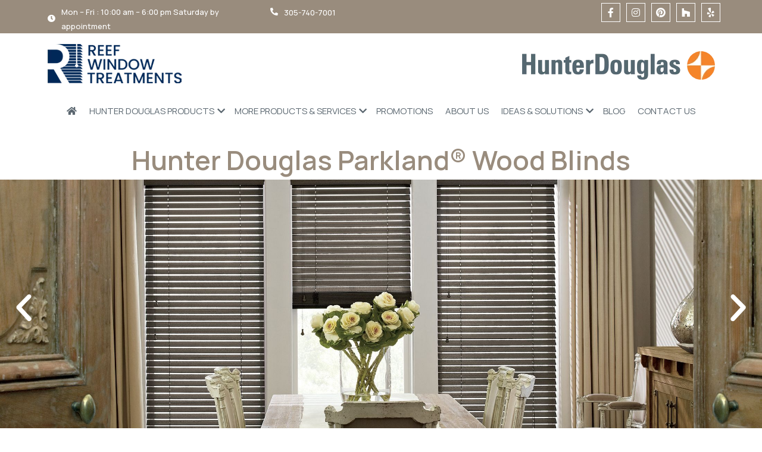

--- FILE ---
content_type: text/html; charset=UTF-8
request_url: https://www.reefwindowtreatments.com/hunter-douglas-window-treatments/parkland
body_size: 24124
content:
<!DOCTYPE html>
<html lang="en-US">
<head>
	<meta charset="UTF-8">
	<meta name="viewport" content="width=device-width, initial-scale=1.0, viewport-fit=cover" />		<meta name='robots' content='index, follow, max-image-preview:large, max-snippet:-1, max-video-preview:-1' />
<link rel='preload' as='script' href='https://www.reefwindowtreatments.com/wp-content/cache/asset-cleanup/js/body-dffb2d3ca38181bb14f75fb056ef14fc83065832.js' data-wpacu-preload-js='1'>
<link rel="preload" as="font" href="https://fonts.gstatic.com/s/opensans/v29/memvYaGs126MiZpBA-UvWbX2vVnXBbObj2OVTS-mu0SC55I.woff2" data-wpacu-preload-font="1" crossorigin>
<link rel="preload" as="font" href="https://fonts.gstatic.com/s/manrope/v13/xn7gYHE41ni1AdIRggexSvfedN4.woff2" data-wpacu-preload-font="1" crossorigin>
<link rel="preload" as="font" href="https://fonts.gstatic.com/s/roboto/v30/KFOlCnqEu92Fr1MmWUlfBBc4AMP6lQ.woff2" data-wpacu-preload-font="1" crossorigin>

	<!-- This site is optimized with the Yoast SEO plugin v20.7 - https://yoast.com/wordpress/plugins/seo/ -->
	<title>Hunter Douglas Parkland® Wood Blinds | Miami, FL | Reef Window Treatments</title>
	<meta name="description" content="Hunter Douglas Parkland® Wood Blinds genuine hardwood slats are crafted using 100% domestic wood and complement the lines of any room in your Miami house—like only wood can." />
	<link rel="canonical" href="https://www.reefwindowtreatments.com/hunter-douglas-window-treatments/parkland/" />
	<meta property="og:locale" content="en_US" />
	<meta property="og:type" content="article" />
	<meta property="og:title" content="Hunter Douglas Parkland® Wood Blinds | Miami, FL | Reef Window Treatments" />
	<meta property="og:description" content="Hunter Douglas Parkland® Wood Blinds genuine hardwood slats are crafted using 100% domestic wood and complement the lines of any room in your Miami house—like only wood can." />
	<meta property="og:url" content="https://www.reefwindowtreatments.com/hunter-douglas-window-treatments/parkland/" />
	<meta property="og:site_name" content="Reef Window Treatments" />
	<meta property="article:publisher" content="https://www.facebook.com/ReefWindowTreatments" />
	<meta property="article:modified_time" content="2023-03-01T17:46:29+00:00" />
	<meta property="og:image" content="https://www.reefwindowtreatments.com/wp-content/webpc-passthru.php?src=https://www.reefwindowtreatments.com/wp-content/uploads/2019/06/parkland-classics-basswood-manchester-brown-481-thumb.jpg&amp;nocache=1" />
	<meta name="twitter:card" content="summary_large_image" />
	<meta name="twitter:label1" content="Est. reading time" />
	<meta name="twitter:data1" content="3 minutes" />
	<script type="application/ld+json" class="yoast-schema-graph">{"@context":"https://schema.org","@graph":[{"@type":"WebPage","@id":"https://www.reefwindowtreatments.com/hunter-douglas-window-treatments/parkland/","url":"https://www.reefwindowtreatments.com/hunter-douglas-window-treatments/parkland/","name":"Hunter Douglas Parkland® Wood Blinds | Miami, FL | Reef Window Treatments","isPartOf":{"@id":"https://www.reefwindowtreatments.com/#website"},"primaryImageOfPage":{"@id":"https://www.reefwindowtreatments.com/hunter-douglas-window-treatments/parkland/#primaryimage"},"image":{"@id":"https://www.reefwindowtreatments.com/hunter-douglas-window-treatments/parkland/#primaryimage"},"thumbnailUrl":"https://www.reefwindowtreatments.com/wp-content/webpc-passthru.php?src=https://www.reefwindowtreatments.com/wp-content/uploads/2019/06/parkland-classics-basswood-manchester-brown-481-thumb.jpg&amp;nocache=1","datePublished":"2019-06-05T15:38:44+00:00","dateModified":"2023-03-01T17:46:29+00:00","description":"Hunter Douglas Parkland® Wood Blinds genuine hardwood slats are crafted using 100% domestic wood and complement the lines of any room in your Miami house—like only wood can.","breadcrumb":{"@id":"https://www.reefwindowtreatments.com/hunter-douglas-window-treatments/parkland/#breadcrumb"},"inLanguage":"en-US","potentialAction":[{"@type":"ReadAction","target":["https://www.reefwindowtreatments.com/hunter-douglas-window-treatments/parkland/"]}]},{"@type":"ImageObject","inLanguage":"en-US","@id":"https://www.reefwindowtreatments.com/hunter-douglas-window-treatments/parkland/#primaryimage","url":"https://www.reefwindowtreatments.com/wp-content/webpc-passthru.php?src=https://www.reefwindowtreatments.com/wp-content/uploads/2019/06/parkland-classics-basswood-manchester-brown-481-thumb.jpg&amp;nocache=1","contentUrl":"https://www.reefwindowtreatments.com/wp-content/webpc-passthru.php?src=https://www.reefwindowtreatments.com/wp-content/uploads/2019/06/parkland-classics-basswood-manchester-brown-481-thumb.jpg&amp;nocache=1","width":230,"height":128},{"@type":"BreadcrumbList","@id":"https://www.reefwindowtreatments.com/hunter-douglas-window-treatments/parkland/#breadcrumb","itemListElement":[{"@type":"ListItem","position":1,"name":"Home","item":"https://www.reefwindowtreatments.com/"},{"@type":"ListItem","position":2,"name":"Parkland Window Treatments"}]},{"@type":"WebSite","@id":"https://www.reefwindowtreatments.com/#website","url":"https://www.reefwindowtreatments.com/","name":"Reef Window Treatments","description":"Reef Window Treatments in Islamorada, FL provides Hunter Douglas custom window blinds, shades, and shutters, incl. roller blinds, Roman blinds, Venetian blinds, vertical blinds, honeycombs and plantation shutters. Contact us to see our large selection!","publisher":{"@id":"https://www.reefwindowtreatments.com/#organization"},"potentialAction":[{"@type":"SearchAction","target":{"@type":"EntryPoint","urlTemplate":"https://www.reefwindowtreatments.com/?s={search_term_string}"},"query-input":"required name=search_term_string"}],"inLanguage":"en-US"},{"@type":"Organization","@id":"https://www.reefwindowtreatments.com/#organization","name":"Reef Window Treatments","url":"https://www.reefwindowtreatments.com/","logo":{"@type":"ImageObject","inLanguage":"en-US","@id":"https://www.reefwindowtreatments.com/#/schema/logo/image/","url":"https://www.reefwindowtreatments.com/wp-content/webpc-passthru.php?src=https://www.reefwindowtreatments.com/wp-content/uploads/2019/04/reef-newlogo.png&amp;nocache=1","contentUrl":"https://www.reefwindowtreatments.com/wp-content/webpc-passthru.php?src=https://www.reefwindowtreatments.com/wp-content/uploads/2019/04/reef-newlogo.png&amp;nocache=1","width":245,"height":70,"caption":"Reef Window Treatments"},"image":{"@id":"https://www.reefwindowtreatments.com/#/schema/logo/image/"},"sameAs":["https://www.facebook.com/ReefWindowTreatments","https://www.instagram.com/reefwindowtreatments/"]}]}</script>
	<!-- / Yoast SEO plugin. -->


<link href='https://fonts.gstatic.com' crossorigin rel='preconnect' />
<link rel='stylesheet' id='wpacu-combined-css-head-1' href='https://www.reefwindowtreatments.com/wp-content/cache/asset-cleanup/css/head-ce2373d4cf19eab1de411d83587b9c463df569bd.css' type='text/css' media='all' />



<style  type='text/css'  data-wpacu-inline-css-file='1'>
/*! This file is auto-generated */
.wp-block-button__link{color:#fff;background-color:#32373c;border-radius:9999px;box-shadow:none;text-decoration:none;padding:calc(.667em + 2px) calc(1.333em + 2px);font-size:1.125em}.wp-block-file__button{background:#32373c;color:#fff;text-decoration:none}
</style>
<style id='global-styles-inline-css' type='text/css'>
body{--wp--preset--color--black: #000000;--wp--preset--color--cyan-bluish-gray: #abb8c3;--wp--preset--color--white: #ffffff;--wp--preset--color--pale-pink: #f78da7;--wp--preset--color--vivid-red: #cf2e2e;--wp--preset--color--luminous-vivid-orange: #ff6900;--wp--preset--color--luminous-vivid-amber: #fcb900;--wp--preset--color--light-green-cyan: #7bdcb5;--wp--preset--color--vivid-green-cyan: #00d084;--wp--preset--color--pale-cyan-blue: #8ed1fc;--wp--preset--color--vivid-cyan-blue: #0693e3;--wp--preset--color--vivid-purple: #9b51e0;--wp--preset--gradient--vivid-cyan-blue-to-vivid-purple: linear-gradient(135deg,rgba(6,147,227,1) 0%,rgb(155,81,224) 100%);--wp--preset--gradient--light-green-cyan-to-vivid-green-cyan: linear-gradient(135deg,rgb(122,220,180) 0%,rgb(0,208,130) 100%);--wp--preset--gradient--luminous-vivid-amber-to-luminous-vivid-orange: linear-gradient(135deg,rgba(252,185,0,1) 0%,rgba(255,105,0,1) 100%);--wp--preset--gradient--luminous-vivid-orange-to-vivid-red: linear-gradient(135deg,rgba(255,105,0,1) 0%,rgb(207,46,46) 100%);--wp--preset--gradient--very-light-gray-to-cyan-bluish-gray: linear-gradient(135deg,rgb(238,238,238) 0%,rgb(169,184,195) 100%);--wp--preset--gradient--cool-to-warm-spectrum: linear-gradient(135deg,rgb(74,234,220) 0%,rgb(151,120,209) 20%,rgb(207,42,186) 40%,rgb(238,44,130) 60%,rgb(251,105,98) 80%,rgb(254,248,76) 100%);--wp--preset--gradient--blush-light-purple: linear-gradient(135deg,rgb(255,206,236) 0%,rgb(152,150,240) 100%);--wp--preset--gradient--blush-bordeaux: linear-gradient(135deg,rgb(254,205,165) 0%,rgb(254,45,45) 50%,rgb(107,0,62) 100%);--wp--preset--gradient--luminous-dusk: linear-gradient(135deg,rgb(255,203,112) 0%,rgb(199,81,192) 50%,rgb(65,88,208) 100%);--wp--preset--gradient--pale-ocean: linear-gradient(135deg,rgb(255,245,203) 0%,rgb(182,227,212) 50%,rgb(51,167,181) 100%);--wp--preset--gradient--electric-grass: linear-gradient(135deg,rgb(202,248,128) 0%,rgb(113,206,126) 100%);--wp--preset--gradient--midnight: linear-gradient(135deg,rgb(2,3,129) 0%,rgb(40,116,252) 100%);--wp--preset--duotone--dark-grayscale: url('#wp-duotone-dark-grayscale');--wp--preset--duotone--grayscale: url('#wp-duotone-grayscale');--wp--preset--duotone--purple-yellow: url('#wp-duotone-purple-yellow');--wp--preset--duotone--blue-red: url('#wp-duotone-blue-red');--wp--preset--duotone--midnight: url('#wp-duotone-midnight');--wp--preset--duotone--magenta-yellow: url('#wp-duotone-magenta-yellow');--wp--preset--duotone--purple-green: url('#wp-duotone-purple-green');--wp--preset--duotone--blue-orange: url('#wp-duotone-blue-orange');--wp--preset--font-size--small: 13px;--wp--preset--font-size--medium: 20px;--wp--preset--font-size--large: 36px;--wp--preset--font-size--x-large: 42px;--wp--preset--spacing--20: 0.44rem;--wp--preset--spacing--30: 0.67rem;--wp--preset--spacing--40: 1rem;--wp--preset--spacing--50: 1.5rem;--wp--preset--spacing--60: 2.25rem;--wp--preset--spacing--70: 3.38rem;--wp--preset--spacing--80: 5.06rem;--wp--preset--shadow--natural: 6px 6px 9px rgba(0, 0, 0, 0.2);--wp--preset--shadow--deep: 12px 12px 50px rgba(0, 0, 0, 0.4);--wp--preset--shadow--sharp: 6px 6px 0px rgba(0, 0, 0, 0.2);--wp--preset--shadow--outlined: 6px 6px 0px -3px rgba(255, 255, 255, 1), 6px 6px rgba(0, 0, 0, 1);--wp--preset--shadow--crisp: 6px 6px 0px rgba(0, 0, 0, 1);}:where(.is-layout-flex){gap: 0.5em;}body .is-layout-flow > .alignleft{float: left;margin-inline-start: 0;margin-inline-end: 2em;}body .is-layout-flow > .alignright{float: right;margin-inline-start: 2em;margin-inline-end: 0;}body .is-layout-flow > .aligncenter{margin-left: auto !important;margin-right: auto !important;}body .is-layout-constrained > .alignleft{float: left;margin-inline-start: 0;margin-inline-end: 2em;}body .is-layout-constrained > .alignright{float: right;margin-inline-start: 2em;margin-inline-end: 0;}body .is-layout-constrained > .aligncenter{margin-left: auto !important;margin-right: auto !important;}body .is-layout-constrained > :where(:not(.alignleft):not(.alignright):not(.alignfull)){max-width: var(--wp--style--global--content-size);margin-left: auto !important;margin-right: auto !important;}body .is-layout-constrained > .alignwide{max-width: var(--wp--style--global--wide-size);}body .is-layout-flex{display: flex;}body .is-layout-flex{flex-wrap: wrap;align-items: center;}body .is-layout-flex > *{margin: 0;}:where(.wp-block-columns.is-layout-flex){gap: 2em;}.has-black-color{color: var(--wp--preset--color--black) !important;}.has-cyan-bluish-gray-color{color: var(--wp--preset--color--cyan-bluish-gray) !important;}.has-white-color{color: var(--wp--preset--color--white) !important;}.has-pale-pink-color{color: var(--wp--preset--color--pale-pink) !important;}.has-vivid-red-color{color: var(--wp--preset--color--vivid-red) !important;}.has-luminous-vivid-orange-color{color: var(--wp--preset--color--luminous-vivid-orange) !important;}.has-luminous-vivid-amber-color{color: var(--wp--preset--color--luminous-vivid-amber) !important;}.has-light-green-cyan-color{color: var(--wp--preset--color--light-green-cyan) !important;}.has-vivid-green-cyan-color{color: var(--wp--preset--color--vivid-green-cyan) !important;}.has-pale-cyan-blue-color{color: var(--wp--preset--color--pale-cyan-blue) !important;}.has-vivid-cyan-blue-color{color: var(--wp--preset--color--vivid-cyan-blue) !important;}.has-vivid-purple-color{color: var(--wp--preset--color--vivid-purple) !important;}.has-black-background-color{background-color: var(--wp--preset--color--black) !important;}.has-cyan-bluish-gray-background-color{background-color: var(--wp--preset--color--cyan-bluish-gray) !important;}.has-white-background-color{background-color: var(--wp--preset--color--white) !important;}.has-pale-pink-background-color{background-color: var(--wp--preset--color--pale-pink) !important;}.has-vivid-red-background-color{background-color: var(--wp--preset--color--vivid-red) !important;}.has-luminous-vivid-orange-background-color{background-color: var(--wp--preset--color--luminous-vivid-orange) !important;}.has-luminous-vivid-amber-background-color{background-color: var(--wp--preset--color--luminous-vivid-amber) !important;}.has-light-green-cyan-background-color{background-color: var(--wp--preset--color--light-green-cyan) !important;}.has-vivid-green-cyan-background-color{background-color: var(--wp--preset--color--vivid-green-cyan) !important;}.has-pale-cyan-blue-background-color{background-color: var(--wp--preset--color--pale-cyan-blue) !important;}.has-vivid-cyan-blue-background-color{background-color: var(--wp--preset--color--vivid-cyan-blue) !important;}.has-vivid-purple-background-color{background-color: var(--wp--preset--color--vivid-purple) !important;}.has-black-border-color{border-color: var(--wp--preset--color--black) !important;}.has-cyan-bluish-gray-border-color{border-color: var(--wp--preset--color--cyan-bluish-gray) !important;}.has-white-border-color{border-color: var(--wp--preset--color--white) !important;}.has-pale-pink-border-color{border-color: var(--wp--preset--color--pale-pink) !important;}.has-vivid-red-border-color{border-color: var(--wp--preset--color--vivid-red) !important;}.has-luminous-vivid-orange-border-color{border-color: var(--wp--preset--color--luminous-vivid-orange) !important;}.has-luminous-vivid-amber-border-color{border-color: var(--wp--preset--color--luminous-vivid-amber) !important;}.has-light-green-cyan-border-color{border-color: var(--wp--preset--color--light-green-cyan) !important;}.has-vivid-green-cyan-border-color{border-color: var(--wp--preset--color--vivid-green-cyan) !important;}.has-pale-cyan-blue-border-color{border-color: var(--wp--preset--color--pale-cyan-blue) !important;}.has-vivid-cyan-blue-border-color{border-color: var(--wp--preset--color--vivid-cyan-blue) !important;}.has-vivid-purple-border-color{border-color: var(--wp--preset--color--vivid-purple) !important;}.has-vivid-cyan-blue-to-vivid-purple-gradient-background{background: var(--wp--preset--gradient--vivid-cyan-blue-to-vivid-purple) !important;}.has-light-green-cyan-to-vivid-green-cyan-gradient-background{background: var(--wp--preset--gradient--light-green-cyan-to-vivid-green-cyan) !important;}.has-luminous-vivid-amber-to-luminous-vivid-orange-gradient-background{background: var(--wp--preset--gradient--luminous-vivid-amber-to-luminous-vivid-orange) !important;}.has-luminous-vivid-orange-to-vivid-red-gradient-background{background: var(--wp--preset--gradient--luminous-vivid-orange-to-vivid-red) !important;}.has-very-light-gray-to-cyan-bluish-gray-gradient-background{background: var(--wp--preset--gradient--very-light-gray-to-cyan-bluish-gray) !important;}.has-cool-to-warm-spectrum-gradient-background{background: var(--wp--preset--gradient--cool-to-warm-spectrum) !important;}.has-blush-light-purple-gradient-background{background: var(--wp--preset--gradient--blush-light-purple) !important;}.has-blush-bordeaux-gradient-background{background: var(--wp--preset--gradient--blush-bordeaux) !important;}.has-luminous-dusk-gradient-background{background: var(--wp--preset--gradient--luminous-dusk) !important;}.has-pale-ocean-gradient-background{background: var(--wp--preset--gradient--pale-ocean) !important;}.has-electric-grass-gradient-background{background: var(--wp--preset--gradient--electric-grass) !important;}.has-midnight-gradient-background{background: var(--wp--preset--gradient--midnight) !important;}.has-small-font-size{font-size: var(--wp--preset--font-size--small) !important;}.has-medium-font-size{font-size: var(--wp--preset--font-size--medium) !important;}.has-large-font-size{font-size: var(--wp--preset--font-size--large) !important;}.has-x-large-font-size{font-size: var(--wp--preset--font-size--x-large) !important;}
.wp-block-navigation a:where(:not(.wp-element-button)){color: inherit;}
:where(.wp-block-columns.is-layout-flex){gap: 2em;}
.wp-block-pullquote{font-size: 1.5em;line-height: 1.6;}
</style>

<style  type='text/css'  data-wpacu-inline-css-file='1'>
.abew-breadcrumb{max-width:200px;display:inline-block;-o-text-overflow:ellipsis;text-overflow:ellipsis;white-space:nowrap;overflow:hidden;float:none}.abew-breadcrumbs>a,.abew-breadcrumbs>span{line-height:24px;display:inline-block;float:left;overflow:hidden}body .abew-breadcrumbs{float:none;margin:0 auto;clear:both;display:inline-block;width:auto}.abew-breadcrumbs .divider{display:inline-block;overflow:hidden}.abew-breadcrumbs:after{content:"";display:block;clear:both}.secretlab_menuline.slmm-over{position:absolute;left:0;right:0}@media screen and (max-width:768px){.abew-breadcrumbs>a,.abew-breadcrumbs>span{display:inline;float:none}}@media only screen and (max-width:400px){.abew-breadcrumbs>a,.abew-breadcrumbs>span{float:none}}
</style>

<style  type='text/css'  data-wpacu-inline-css-file='1'>
/*!/wp-content/themes/bordex-child/style.css*/input#fld_7903471_1{height:62px}input#fld_2459475_1{width:250px!important;height:62px;padding-left:50px}input#fld_7903471_1,input#fld_2459475_1{background:#fff}#snippet-box{max-width:100%!important}h1,h2,h3,h4,h5,h6{color:#998C7D!important}.elementor-text-editor a{color:#f2b661}
</style>





<style id='elementor-icons-inline-css' type='text/css'>

		.elementor-add-new-section .elementor-add-templately-promo-button{
            background-color: #5d4fff;
            background-image: url(https://www.reefwindowtreatments.com/wp-content/plugins/essential-addons-for-elementor-lite/assets/admin/images/templately/logo-icon.svg);
            background-repeat: no-repeat;
            background-position: center center;
            position: relative;
        }
        
		.elementor-add-new-section .elementor-add-templately-promo-button > i{
            height: 12px;
        }
        
        body .elementor-add-new-section .elementor-add-section-area-button {
            margin-left: 0;
        }

		.elementor-add-new-section .elementor-add-templately-promo-button{
            background-color: #5d4fff;
            background-image: url(https://www.reefwindowtreatments.com/wp-content/plugins/essential-addons-for-elementor-lite/assets/admin/images/templately/logo-icon.svg);
            background-repeat: no-repeat;
            background-position: center center;
            position: relative;
        }
        
		.elementor-add-new-section .elementor-add-templately-promo-button > i{
            height: 12px;
        }
        
        body .elementor-add-new-section .elementor-add-section-area-button {
            margin-left: 0;
        }

		.elementor-add-new-section .elementor-add-templately-promo-button{
            background-color: #5d4fff;
            background-image: url(https://www.reefwindowtreatments.com/wp-content/plugins/essential-addons-for-elementor-lite/assets/admin/images/templately/logo-icon.svg);
            background-repeat: no-repeat;
            background-position: center center;
            position: relative;
        }
        
		.elementor-add-new-section .elementor-add-templately-promo-button > i{
            height: 12px;
        }
        
        body .elementor-add-new-section .elementor-add-section-area-button {
            margin-left: 0;
        }

		.elementor-add-new-section .elementor-add-templately-promo-button{
            background-color: #5d4fff;
            background-image: url(https://www.reefwindowtreatments.com/wp-content/plugins/essential-addons-for-elementor-lite/assets/admin/images/templately/logo-icon.svg);
            background-repeat: no-repeat;
            background-position: center center;
            position: relative;
        }
        
		.elementor-add-new-section .elementor-add-templately-promo-button > i{
            height: 12px;
        }
        
        body .elementor-add-new-section .elementor-add-section-area-button {
            margin-left: 0;
        }
</style>

<style  type='text/css'  data-wpacu-inline-css-file='1'>
.elementor-kit-3821{--e-global-color-primary:#998C7D;--e-global-color-secondary:#54595F;--e-global-color-text:#7A7A7A;--e-global-color-accent:#61CE70;--e-global-typography-primary-font-family:"Manrope";--e-global-typography-primary-font-weight:600;--e-global-typography-secondary-font-family:"Roboto Slab";--e-global-typography-secondary-font-weight:400;--e-global-typography-text-font-family:"Manrope";--e-global-typography-text-font-weight:400;--e-global-typography-accent-font-family:"Roboto";--e-global-typography-accent-font-weight:500;font-family:"Manrope", Sans-serif;}.elementor-kit-3821 a{font-family:"Manrope", Sans-serif;}.elementor-kit-3821 h1{font-family:"Manrope", Sans-serif;font-size:60px;}.elementor-kit-3821 h2{font-family:"Manrope", Sans-serif;font-size:34px;}.elementor-section.elementor-section-boxed > .elementor-container{max-width:1140px;}.e-con{--container-max-width:1140px;}.elementor-widget:not(:last-child){margin-bottom:20px;}.elementor-element{--widgets-spacing:20px;}{}h1.entry-title{display:var(--page-title-display);}@media(max-width:1024px){.elementor-section.elementor-section-boxed > .elementor-container{max-width:1024px;}.e-con{--container-max-width:1024px;}}@media(max-width:767px){.elementor-section.elementor-section-boxed > .elementor-container{max-width:767px;}.e-con{--container-max-width:767px;}}
</style>










<style  type='text/css'  data-wpacu-inline-css-file='1'>
/*!/wp-content/plugins/all-in-one-schemaorg-rich-snippets/css/style.css*/#snippet-box{background:#F5F5F5;border:1px solid #ACACAC;font-family:inherit;font-size:13px;padding:0;margin:0 0 15px 0;width:100%;max-width:600px;display:block}.snippet-title{display:block;position:relative;font-family:inherit;font-size:14px;font-weight:700;background:#E4E4E4;border-bottom:1px solid #ACACAC;clear:both;padding:.5em 1em;width:100%}.snippet-image{min-height:190px;width:200px;display:inline-block;vertical-align:top}.snippet-image img{margin:10px auto;display:block}.aio-info{width:calc(100% - 200px);display:inline-block;vertical-align:top}.snippet-label-img{width:40%;display:inline-block;text-align:right;font-size:13px;font-weight:700;margin:0;padding:.3em .5em;vertical-align:top}.snippet-data-img{width:58%;display:inline-block;padding:.3em .5em;vertical-align:top}.snippet-type-2 .aio-info{width:100%}.snippet-type-2 .snippet-label-img{width:33%}.snippet-type-2 .snippet-data-img{width:65%}.snippet-clear{clear:both}.snippet-markup{width:100%;display:block}.snippet-label{width:33%;display:inline-block;text-align:right;font-size:13px;font-weight:700;margin:0;padding:.3em .5em}.snippet-data{width:65%;display:inline-block;padding:.3em .5em}.ratings{position:absolute;right:1em;top:50%;transform:translateY(-50%)}.star-blocks{background:transparent}.star-rating-control{margin-top:0}.star-img img{box-shadow:none;margin:-2px 2px;border:none!important;padding:0!important;display:inline-block}.rating-count{font-weight:700}.rating-value{display:none}#snippet-box iframe{width:90%;margin:0 auto;display:block}@media (max-width:768px){.snippet-title{padding:.5em 0 .5em 4%}.snippet-image{margin:0 0 15px 0;width:100%}.aio-info{width:100%;clear:both}}
</style>

<style  type='text/css'  data-wpacu-inline-css-file='1'>
/*!
 * Font Awesome Free 5.15.3 by @fontawesome - https://fontawesome.com
 * License - https://fontawesome.com/license/free (Icons: CC BY 4.0, Fonts: SIL OFL 1.1, Code: MIT License)
 */
@font-face{font-family:"Font Awesome 5 Free";font-style:normal;font-weight:900;font-display:block;src:url(/wp-content/plugins/elementor/assets/lib/font-awesome/css/../webfonts/fa-solid-900.eot);src:url(/wp-content/plugins/elementor/assets/lib/font-awesome/css/../webfonts/fa-solid-900.eot?#iefix) format("embedded-opentype"),url(/wp-content/plugins/elementor/assets/lib/font-awesome/css/../webfonts/fa-solid-900.woff2) format("woff2"),url(/wp-content/plugins/elementor/assets/lib/font-awesome/css/../webfonts/fa-solid-900.woff) format("woff"),url(/wp-content/plugins/elementor/assets/lib/font-awesome/css/../webfonts/fa-solid-900.ttf) format("truetype"),url(/wp-content/plugins/elementor/assets/lib/font-awesome/css/../webfonts/fa-solid-900.svg#fontawesome) format("svg")}.fa,.fas{font-family:"Font Awesome 5 Free";font-weight:900}
</style>
<style  type='text/css'  data-wpacu-inline-css-file='1'>
/*!
 * Font Awesome Free 5.15.3 by @fontawesome - https://fontawesome.com
 * License - https://fontawesome.com/license/free (Icons: CC BY 4.0, Fonts: SIL OFL 1.1, Code: MIT License)
 */
@font-face{font-family:"Font Awesome 5 Brands";font-style:normal;font-weight:400;font-display:block;src:url(/wp-content/plugins/elementor/assets/lib/font-awesome/css/../webfonts/fa-brands-400.eot);src:url(/wp-content/plugins/elementor/assets/lib/font-awesome/css/../webfonts/fa-brands-400.eot?#iefix) format("embedded-opentype"),url(/wp-content/plugins/elementor/assets/lib/font-awesome/css/../webfonts/fa-brands-400.woff2) format("woff2"),url(/wp-content/plugins/elementor/assets/lib/font-awesome/css/../webfonts/fa-brands-400.woff) format("woff"),url(/wp-content/plugins/elementor/assets/lib/font-awesome/css/../webfonts/fa-brands-400.ttf) format("truetype"),url(/wp-content/plugins/elementor/assets/lib/font-awesome/css/../webfonts/fa-brands-400.svg#fontawesome) format("svg")}.fab{font-family:"Font Awesome 5 Brands";font-weight:400}
</style>
<link rel="preconnect" href="https://fonts.gstatic.com/" crossorigin><script type='text/javascript' id='wpacu-combined-js-head-group-1' src='https://www.reefwindowtreatments.com/wp-content/cache/asset-cleanup/js/head-f3de6c0c2cb80d2fd0905a854e641e62b9bce3f9.js'></script><link rel="alternate" type="application/json+oembed" href="https://www.reefwindowtreatments.com/wp-json/oembed/1.0/embed?url=https%3A%2F%2Fwww.reefwindowtreatments.com%2Fhunter-douglas-window-treatments%2Fparkland%2F" />
<link rel="alternate" type="text/xml+oembed" href="https://www.reefwindowtreatments.com/wp-json/oembed/1.0/embed?url=https%3A%2F%2Fwww.reefwindowtreatments.com%2Fhunter-douglas-window-treatments%2Fparkland%2F&#038;format=xml" />
<script type="text/javascript">var ajaxurl = "https://www.reefwindowtreatments.com/wp-admin/admin-ajax.php";</script><!-- start Simple Custom CSS and JS -->
<!-- Creekmore Marketing Tracking Begin -->
<script>cmm_gtm_ua_code = 'G-JMYK1R5VRN';</script>
<!-- Google Tag Manager -->
<script>(function(w,d,s,l,i){w[l]=w[l]||[];w[l].push({'gtm.start':
new Date().getTime(),event:'gtm.js'});var f=d.getElementsByTagName(s)[0],
j=d.createElement(s),dl=l!='dataLayer'?'&l='+l:'';j.async=true;j.src=
'https://www.googletagmanager.com/gtm.js?id='+i+dl;f.parentNode.insertBefore(j,f);
})(window,document,'script','dataLayer','GTM-TFDKV2D');</script>
<!-- End Google Tag Manager -->
<!-- Creekmore Marketing Tracking End --><!-- end Simple Custom CSS and JS -->
<!-- start Simple Custom CSS and JS -->
<script src="https://www.googleoptimize.com/optimize.js?id=OPT-TJ46GZK"></script>
<!-- Hotjar Tracking Code for https://www.reefwindowtreatments.com -->
<script>
    (function(h,o,t,j,a,r){
        h.hj=h.hj||function(){(h.hj.q=h.hj.q||[]).push(arguments)};
        h._hjSettings={hjid:1707725,hjsv:6};
        a=o.getElementsByTagName('head')[0];
        r=o.createElement('script');r.async=1;
        r.src=t+h._hjSettings.hjid+j+h._hjSettings.hjsv;
        a.appendChild(r);
    })(window,document,'https://static.hotjar.com/c/hotjar-','.js?sv=');
</script><!-- end Simple Custom CSS and JS -->
<!-- start Simple Custom CSS and JS -->
<script type="text/javascript" src="//cdn.rlets.com/capture_configs/89e/f28/89b/7d04b35abec8fcf003e6711.js" async="async"></script><!-- end Simple Custom CSS and JS -->



        <script type="text/javascript">
            var jQueryMigrateHelperHasSentDowngrade = false;

			window.onerror = function( msg, url, line, col, error ) {
				// Break out early, do not processing if a downgrade reqeust was already sent.
				if ( jQueryMigrateHelperHasSentDowngrade ) {
					return true;
                }

				var xhr = new XMLHttpRequest();
				var nonce = '1006c05dca';
				var jQueryFunctions = [
					'andSelf',
					'browser',
					'live',
					'boxModel',
					'support.boxModel',
					'size',
					'swap',
					'clean',
					'sub',
                ];
				var match_pattern = /\)\.(.+?) is not a function/;
                var erroredFunction = msg.match( match_pattern );

                // If there was no matching functions, do not try to downgrade.
                if ( typeof erroredFunction !== 'object' || typeof erroredFunction[1] === "undefined" || -1 === jQueryFunctions.indexOf( erroredFunction[1] ) ) {
                    return true;
                }

                // Set that we've now attempted a downgrade request.
                jQueryMigrateHelperHasSentDowngrade = true;

				xhr.open( 'POST', 'https://www.reefwindowtreatments.com/wp-admin/admin-ajax.php' );
				xhr.setRequestHeader( 'Content-Type', 'application/x-www-form-urlencoded' );
				xhr.onload = function () {
					var response,
                        reload = false;

					if ( 200 === xhr.status ) {
                        try {
                        	response = JSON.parse( xhr.response );

                        	reload = response.data.reload;
                        } catch ( e ) {
                        	reload = false;
                        }
                    }

					// Automatically reload the page if a deprecation caused an automatic downgrade, ensure visitors get the best possible experience.
					if ( reload ) {
						location.reload();
                    }
				};

				xhr.send( encodeURI( 'action=jquery-migrate-downgrade-version&_wpnonce=' + nonce ) );

				// Suppress error alerts in older browsers
				return true;
			}
        </script>

		
<script type="text/javascript" src="//cdn.rlets.com/capture_configs/092/577/a17/6de4dc594b435ca245f737b.js" async="async"></script>
<style type="text/css">.recentcomments a{display:inline !important;padding:0 !important;margin:0 !important;}</style><link rel="icon" href="https://www.reefwindowtreatments.com/wp-content/webpc-passthru.php?src=https://www.reefwindowtreatments.com/wp-content/uploads/2019/11/reef-favicon-150x150.png&amp;nocache=1" sizes="32x32" />
<link rel="icon" href="https://www.reefwindowtreatments.com/wp-content/webpc-passthru.php?src=https://www.reefwindowtreatments.com/wp-content/uploads/2019/11/reef-favicon.png&amp;nocache=1" sizes="192x192" />
<link rel="apple-touch-icon" href="https://www.reefwindowtreatments.com/wp-content/webpc-passthru.php?src=https://www.reefwindowtreatments.com/wp-content/uploads/2019/11/reef-favicon.png&amp;nocache=1" />
<meta name="msapplication-TileImage" content="https://www.reefwindowtreatments.com/wp-content/webpc-passthru.php?src=https://www.reefwindowtreatments.com/wp-content/uploads/2019/11/reef-favicon.png&amp;nocache=1" />
<style type="text/css">/** Mega Menu CSS: fs **/</style>
</head>
<body class="page-template page-template-elementor_header_footer page page-id-2456 mega-menu-atiframebuilder-top-menu sidebar elementor-default elementor-template-full-width elementor-kit-3821 elementor-page elementor-page-2456">
<svg xmlns="http://www.w3.org/2000/svg" viewBox="0 0 0 0" width="0" height="0" focusable="false" role="none" style="visibility: hidden; position: absolute; left: -9999px; overflow: hidden;" ><defs><filter id="wp-duotone-dark-grayscale"><feColorMatrix color-interpolation-filters="sRGB" type="matrix" values=" .299 .587 .114 0 0 .299 .587 .114 0 0 .299 .587 .114 0 0 .299 .587 .114 0 0 " /><feComponentTransfer color-interpolation-filters="sRGB" ><feFuncR type="table" tableValues="0 0.49803921568627" /><feFuncG type="table" tableValues="0 0.49803921568627" /><feFuncB type="table" tableValues="0 0.49803921568627" /><feFuncA type="table" tableValues="1 1" /></feComponentTransfer><feComposite in2="SourceGraphic" operator="in" /></filter></defs></svg><svg xmlns="http://www.w3.org/2000/svg" viewBox="0 0 0 0" width="0" height="0" focusable="false" role="none" style="visibility: hidden; position: absolute; left: -9999px; overflow: hidden;" ><defs><filter id="wp-duotone-grayscale"><feColorMatrix color-interpolation-filters="sRGB" type="matrix" values=" .299 .587 .114 0 0 .299 .587 .114 0 0 .299 .587 .114 0 0 .299 .587 .114 0 0 " /><feComponentTransfer color-interpolation-filters="sRGB" ><feFuncR type="table" tableValues="0 1" /><feFuncG type="table" tableValues="0 1" /><feFuncB type="table" tableValues="0 1" /><feFuncA type="table" tableValues="1 1" /></feComponentTransfer><feComposite in2="SourceGraphic" operator="in" /></filter></defs></svg><svg xmlns="http://www.w3.org/2000/svg" viewBox="0 0 0 0" width="0" height="0" focusable="false" role="none" style="visibility: hidden; position: absolute; left: -9999px; overflow: hidden;" ><defs><filter id="wp-duotone-purple-yellow"><feColorMatrix color-interpolation-filters="sRGB" type="matrix" values=" .299 .587 .114 0 0 .299 .587 .114 0 0 .299 .587 .114 0 0 .299 .587 .114 0 0 " /><feComponentTransfer color-interpolation-filters="sRGB" ><feFuncR type="table" tableValues="0.54901960784314 0.98823529411765" /><feFuncG type="table" tableValues="0 1" /><feFuncB type="table" tableValues="0.71764705882353 0.25490196078431" /><feFuncA type="table" tableValues="1 1" /></feComponentTransfer><feComposite in2="SourceGraphic" operator="in" /></filter></defs></svg><svg xmlns="http://www.w3.org/2000/svg" viewBox="0 0 0 0" width="0" height="0" focusable="false" role="none" style="visibility: hidden; position: absolute; left: -9999px; overflow: hidden;" ><defs><filter id="wp-duotone-blue-red"><feColorMatrix color-interpolation-filters="sRGB" type="matrix" values=" .299 .587 .114 0 0 .299 .587 .114 0 0 .299 .587 .114 0 0 .299 .587 .114 0 0 " /><feComponentTransfer color-interpolation-filters="sRGB" ><feFuncR type="table" tableValues="0 1" /><feFuncG type="table" tableValues="0 0.27843137254902" /><feFuncB type="table" tableValues="0.5921568627451 0.27843137254902" /><feFuncA type="table" tableValues="1 1" /></feComponentTransfer><feComposite in2="SourceGraphic" operator="in" /></filter></defs></svg><svg xmlns="http://www.w3.org/2000/svg" viewBox="0 0 0 0" width="0" height="0" focusable="false" role="none" style="visibility: hidden; position: absolute; left: -9999px; overflow: hidden;" ><defs><filter id="wp-duotone-midnight"><feColorMatrix color-interpolation-filters="sRGB" type="matrix" values=" .299 .587 .114 0 0 .299 .587 .114 0 0 .299 .587 .114 0 0 .299 .587 .114 0 0 " /><feComponentTransfer color-interpolation-filters="sRGB" ><feFuncR type="table" tableValues="0 0" /><feFuncG type="table" tableValues="0 0.64705882352941" /><feFuncB type="table" tableValues="0 1" /><feFuncA type="table" tableValues="1 1" /></feComponentTransfer><feComposite in2="SourceGraphic" operator="in" /></filter></defs></svg><svg xmlns="http://www.w3.org/2000/svg" viewBox="0 0 0 0" width="0" height="0" focusable="false" role="none" style="visibility: hidden; position: absolute; left: -9999px; overflow: hidden;" ><defs><filter id="wp-duotone-magenta-yellow"><feColorMatrix color-interpolation-filters="sRGB" type="matrix" values=" .299 .587 .114 0 0 .299 .587 .114 0 0 .299 .587 .114 0 0 .299 .587 .114 0 0 " /><feComponentTransfer color-interpolation-filters="sRGB" ><feFuncR type="table" tableValues="0.78039215686275 1" /><feFuncG type="table" tableValues="0 0.94901960784314" /><feFuncB type="table" tableValues="0.35294117647059 0.47058823529412" /><feFuncA type="table" tableValues="1 1" /></feComponentTransfer><feComposite in2="SourceGraphic" operator="in" /></filter></defs></svg><svg xmlns="http://www.w3.org/2000/svg" viewBox="0 0 0 0" width="0" height="0" focusable="false" role="none" style="visibility: hidden; position: absolute; left: -9999px; overflow: hidden;" ><defs><filter id="wp-duotone-purple-green"><feColorMatrix color-interpolation-filters="sRGB" type="matrix" values=" .299 .587 .114 0 0 .299 .587 .114 0 0 .299 .587 .114 0 0 .299 .587 .114 0 0 " /><feComponentTransfer color-interpolation-filters="sRGB" ><feFuncR type="table" tableValues="0.65098039215686 0.40392156862745" /><feFuncG type="table" tableValues="0 1" /><feFuncB type="table" tableValues="0.44705882352941 0.4" /><feFuncA type="table" tableValues="1 1" /></feComponentTransfer><feComposite in2="SourceGraphic" operator="in" /></filter></defs></svg><svg xmlns="http://www.w3.org/2000/svg" viewBox="0 0 0 0" width="0" height="0" focusable="false" role="none" style="visibility: hidden; position: absolute; left: -9999px; overflow: hidden;" ><defs><filter id="wp-duotone-blue-orange"><feColorMatrix color-interpolation-filters="sRGB" type="matrix" values=" .299 .587 .114 0 0 .299 .587 .114 0 0 .299 .587 .114 0 0 .299 .587 .114 0 0 " /><feComponentTransfer color-interpolation-filters="sRGB" ><feFuncR type="table" tableValues="0.098039215686275 1" /><feFuncG type="table" tableValues="0 0.66274509803922" /><feFuncB type="table" tableValues="0.84705882352941 0.41960784313725" /><feFuncA type="table" tableValues="1 1" /></feComponentTransfer><feComposite in2="SourceGraphic" operator="in" /></filter></defs></svg>		<div data-elementor-type="header" data-elementor-id="8" class="elementor elementor-8 elementor-location-header">
								<section class="elementor-section elementor-top-section elementor-element elementor-element-c26960d elementor-section-boxed elementor-section-height-default elementor-section-height-default" data-id="c26960d" data-element_type="section" data-settings="{&quot;background_background&quot;:&quot;classic&quot;}">
						<div class="elementor-container elementor-column-gap-default">
					<div class="elementor-column elementor-col-50 elementor-top-column elementor-element elementor-element-1c77e3b col_top_head col_1" data-id="1c77e3b" data-element_type="column">
			<div class="elementor-widget-wrap elementor-element-populated">
								<section class="elementor-section elementor-inner-section elementor-element elementor-element-44b9a13 rw_head_top elementor-section-boxed elementor-section-height-default elementor-section-height-default" data-id="44b9a13" data-element_type="section">
						<div class="elementor-container elementor-column-gap-no">
					<div class="elementor-column elementor-col-33 elementor-inner-column elementor-element elementor-element-cd39d32" data-id="cd39d32" data-element_type="column">
			<div class="elementor-widget-wrap elementor-element-populated">
								<div class="elementor-element elementor-element-5939ce0 elementor-position-left cont_icon bdt-icon-type-icon bdt-icon-effect-none elementor-widget elementor-widget-bdt-advanced-icon-box" data-id="5939ce0" data-element_type="widget" data-settings="{&quot;_animation&quot;:&quot;none&quot;}" data-widget_type="bdt-advanced-icon-box.default">
				<div class="elementor-widget-container">
					<div class="bdt-advanced-icon-box">

						
			<div class="bdt-advanced-icon-box-content">
				
											<div class="bdt-icon-heading bdt-flex bdt-flex-middle">
			
			
							<div class="bdt-advanced-icon-box-icon">
					<span class="bdt-icon-wrapper">


						
							<i aria-hidden="true" class="fas fa-clock"></i>
							
											</span>
				</div>
			
					
			
			<div class="bdt-icon-box-title-wrapper">

								<p class="bdt-advanced-icon-box-title">
						<span >
							Mon – Fri : 10:00 am – 6:00 pm Saturday by appointment						</span>
					</p>
				

							</div>
		</div>
						
				
				
							</div>
		</div>

		
		
				</div>
				</div>
					</div>
		</div>
				<div class="elementor-column elementor-col-33 elementor-inner-column elementor-element elementor-element-6b8af52" data-id="6b8af52" data-element_type="column">
			<div class="elementor-widget-wrap elementor-element-populated">
								<div class="elementor-element elementor-element-f91a3f1 elementor-position-left cont_icon bdt-title-link-yes bdt-icon-type-icon bdt-icon-effect-none elementor-widget elementor-widget-bdt-advanced-icon-box" data-id="f91a3f1" data-element_type="widget" data-settings="{&quot;_animation&quot;:&quot;none&quot;}" data-widget_type="bdt-advanced-icon-box.default">
				<div class="elementor-widget-container">
					<div class="bdt-advanced-icon-box">

						
			<div class="bdt-advanced-icon-box-content">
				
											<div class="bdt-icon-heading bdt-flex bdt-flex-middle">
			
			
							<div class="bdt-advanced-icon-box-icon">
					<span class="bdt-icon-wrapper">


						
							<i aria-hidden="true" class="fas fa-phone-alt"></i>
							
											</span>
				</div>
			
					
			
			<div class="bdt-icon-box-title-wrapper">

								<p class="bdt-advanced-icon-box-title" onclick="window.open(&#039;tel:3057407001&#039;, &#039;_self&#039;)">
						<span >
							305-740-7001						</span>
					</p>
				

							</div>
		</div>
						
				
				
							</div>
		</div>

		
		
				</div>
				</div>
					</div>
		</div>
				<div class="elementor-column elementor-col-33 elementor-inner-column elementor-element elementor-element-2c108c3" data-id="2c108c3" data-element_type="column">
			<div class="elementor-widget-wrap">
									</div>
		</div>
							</div>
		</section>
					</div>
		</div>
				<div class="elementor-column elementor-col-50 elementor-top-column elementor-element elementor-element-a20fbf8 col_top_head col_2" data-id="a20fbf8" data-element_type="column">
			<div class="elementor-widget-wrap elementor-element-populated">
								<section class="elementor-section elementor-inner-section elementor-element elementor-element-8e38f38 rw_head_top elementor-section-boxed elementor-section-height-default elementor-section-height-default" data-id="8e38f38" data-element_type="section">
						<div class="elementor-container elementor-column-gap-no">
					<div class="elementor-column elementor-col-100 elementor-inner-column elementor-element elementor-element-d29231f" data-id="d29231f" data-element_type="column">
			<div class="elementor-widget-wrap elementor-element-populated">
								<div class="elementor-element elementor-element-fefa994 elementor-shape-square e-grid-align-right e-grid-align-tablet-left e-grid-align-mobile-center elementor-grid-0 elementor-widget elementor-widget-social-icons" data-id="fefa994" data-element_type="widget" data-settings="{&quot;_animation&quot;:&quot;none&quot;}" data-widget_type="social-icons.default">
				<div class="elementor-widget-container">
			<style>/*! elementor - v3.13.2 - 11-05-2023 */
.elementor-widget-social-icons.elementor-grid-0 .elementor-widget-container,.elementor-widget-social-icons.elementor-grid-mobile-0 .elementor-widget-container,.elementor-widget-social-icons.elementor-grid-tablet-0 .elementor-widget-container{line-height:1;font-size:0}.elementor-widget-social-icons:not(.elementor-grid-0):not(.elementor-grid-tablet-0):not(.elementor-grid-mobile-0) .elementor-grid{display:inline-grid}.elementor-widget-social-icons .elementor-grid{grid-column-gap:var(--grid-column-gap,5px);grid-row-gap:var(--grid-row-gap,5px);grid-template-columns:var(--grid-template-columns);justify-content:var(--justify-content,center);justify-items:var(--justify-content,center)}.elementor-icon.elementor-social-icon{font-size:var(--icon-size,25px);line-height:var(--icon-size,25px);width:calc(var(--icon-size, 25px) + (2 * var(--icon-padding, .5em)));height:calc(var(--icon-size, 25px) + (2 * var(--icon-padding, .5em)))}.elementor-social-icon{--e-social-icon-icon-color:#fff;display:inline-flex;background-color:#69727d;align-items:center;justify-content:center;text-align:center;cursor:pointer}.elementor-social-icon i{color:var(--e-social-icon-icon-color)}.elementor-social-icon svg{fill:var(--e-social-icon-icon-color)}.elementor-social-icon:last-child{margin:0}.elementor-social-icon:hover{opacity:.9;color:#fff}.elementor-social-icon-android{background-color:#a4c639}.elementor-social-icon-apple{background-color:#999}.elementor-social-icon-behance{background-color:#1769ff}.elementor-social-icon-bitbucket{background-color:#205081}.elementor-social-icon-codepen{background-color:#000}.elementor-social-icon-delicious{background-color:#39f}.elementor-social-icon-deviantart{background-color:#05cc47}.elementor-social-icon-digg{background-color:#005be2}.elementor-social-icon-dribbble{background-color:#ea4c89}.elementor-social-icon-elementor{background-color:#d30c5c}.elementor-social-icon-envelope{background-color:#ea4335}.elementor-social-icon-facebook,.elementor-social-icon-facebook-f{background-color:#3b5998}.elementor-social-icon-flickr{background-color:#0063dc}.elementor-social-icon-foursquare{background-color:#2d5be3}.elementor-social-icon-free-code-camp,.elementor-social-icon-freecodecamp{background-color:#006400}.elementor-social-icon-github{background-color:#333}.elementor-social-icon-gitlab{background-color:#e24329}.elementor-social-icon-globe{background-color:#69727d}.elementor-social-icon-google-plus,.elementor-social-icon-google-plus-g{background-color:#dd4b39}.elementor-social-icon-houzz{background-color:#7ac142}.elementor-social-icon-instagram{background-color:#262626}.elementor-social-icon-jsfiddle{background-color:#487aa2}.elementor-social-icon-link{background-color:#818a91}.elementor-social-icon-linkedin,.elementor-social-icon-linkedin-in{background-color:#0077b5}.elementor-social-icon-medium{background-color:#00ab6b}.elementor-social-icon-meetup{background-color:#ec1c40}.elementor-social-icon-mixcloud{background-color:#273a4b}.elementor-social-icon-odnoklassniki{background-color:#f4731c}.elementor-social-icon-pinterest{background-color:#bd081c}.elementor-social-icon-product-hunt{background-color:#da552f}.elementor-social-icon-reddit{background-color:#ff4500}.elementor-social-icon-rss{background-color:#f26522}.elementor-social-icon-shopping-cart{background-color:#4caf50}.elementor-social-icon-skype{background-color:#00aff0}.elementor-social-icon-slideshare{background-color:#0077b5}.elementor-social-icon-snapchat{background-color:#fffc00}.elementor-social-icon-soundcloud{background-color:#f80}.elementor-social-icon-spotify{background-color:#2ebd59}.elementor-social-icon-stack-overflow{background-color:#fe7a15}.elementor-social-icon-steam{background-color:#00adee}.elementor-social-icon-stumbleupon{background-color:#eb4924}.elementor-social-icon-telegram{background-color:#2ca5e0}.elementor-social-icon-thumb-tack{background-color:#1aa1d8}.elementor-social-icon-tripadvisor{background-color:#589442}.elementor-social-icon-tumblr{background-color:#35465c}.elementor-social-icon-twitch{background-color:#6441a5}.elementor-social-icon-twitter{background-color:#1da1f2}.elementor-social-icon-viber{background-color:#665cac}.elementor-social-icon-vimeo{background-color:#1ab7ea}.elementor-social-icon-vk{background-color:#45668e}.elementor-social-icon-weibo{background-color:#dd2430}.elementor-social-icon-weixin{background-color:#31a918}.elementor-social-icon-whatsapp{background-color:#25d366}.elementor-social-icon-wordpress{background-color:#21759b}.elementor-social-icon-xing{background-color:#026466}.elementor-social-icon-yelp{background-color:#af0606}.elementor-social-icon-youtube{background-color:#cd201f}.elementor-social-icon-500px{background-color:#0099e5}.elementor-shape-rounded .elementor-icon.elementor-social-icon{border-radius:10%}.elementor-shape-circle .elementor-icon.elementor-social-icon{border-radius:50%}</style>		<div class="elementor-social-icons-wrapper elementor-grid">
							<span class="elementor-grid-item">
					<a class="elementor-icon elementor-social-icon elementor-social-icon-facebook-f elementor-animation-shrink elementor-repeater-item-49d24fe" href="https://www.facebook.com/ReefWindowTreatments" target="_blank">
						<span class="elementor-screen-only">Facebook-f</span>
						<i class="fab fa-facebook-f"></i>					</a>
				</span>
							<span class="elementor-grid-item">
					<a class="elementor-icon elementor-social-icon elementor-social-icon-instagram elementor-animation-shrink elementor-repeater-item-6a3f732" href="https://www.instagram.com/reefwindowtreatments/" target="_blank">
						<span class="elementor-screen-only">Instagram</span>
						<i class="fab fa-instagram"></i>					</a>
				</span>
							<span class="elementor-grid-item">
					<a class="elementor-icon elementor-social-icon elementor-social-icon-pinterest elementor-animation-shrink elementor-repeater-item-f00a066" href="https://www.pinterest.com/reefwindow/" target="_blank">
						<span class="elementor-screen-only">Pinterest</span>
						<i class="fab fa-pinterest"></i>					</a>
				</span>
							<span class="elementor-grid-item">
					<a class="elementor-icon elementor-social-icon elementor-social-icon-houzz elementor-animation-shrink elementor-repeater-item-4cfafe0" href="https://www.houzz.com/pro/reefwindowtreatments/reef-window-treatments" target="_blank">
						<span class="elementor-screen-only">Houzz</span>
						<i class="fab fa-houzz"></i>					</a>
				</span>
							<span class="elementor-grid-item">
					<a class="elementor-icon elementor-social-icon elementor-social-icon-yelp elementor-animation-shrink elementor-repeater-item-8b72ad1" href="https://www.yelp.com/biz/reef-window-treatments-key-largo" target="_blank">
						<span class="elementor-screen-only">Yelp</span>
						<i class="fab fa-yelp"></i>					</a>
				</span>
					</div>
				</div>
				</div>
					</div>
		</div>
							</div>
		</section>
					</div>
		</div>
							</div>
		</section>
				<section class="elementor-section elementor-top-section elementor-element elementor-element-75aadd4 elementor-section-boxed elementor-section-height-default elementor-section-height-default" data-id="75aadd4" data-element_type="section" data-settings="{&quot;background_background&quot;:&quot;classic&quot;,&quot;sticky&quot;:&quot;top&quot;,&quot;sticky_on&quot;:[&quot;desktop&quot;,&quot;tablet&quot;,&quot;mobile&quot;],&quot;sticky_offset&quot;:0,&quot;sticky_effects_offset&quot;:0}">
						<div class="elementor-container elementor-column-gap-no">
					<div class="elementor-column elementor-col-50 elementor-top-column elementor-element elementor-element-9a6a619" data-id="9a6a619" data-element_type="column">
			<div class="elementor-widget-wrap elementor-element-populated">
								<div class="elementor-element elementor-element-9ce8eee elementor-widget elementor-widget-image" data-id="9ce8eee" data-element_type="widget" data-widget_type="image.default">
				<div class="elementor-widget-container">
			<style>/*! elementor - v3.13.2 - 11-05-2023 */
.elementor-widget-image{text-align:center}.elementor-widget-image a{display:inline-block}.elementor-widget-image a img[src$=".svg"]{width:48px}.elementor-widget-image img{vertical-align:middle;display:inline-block}</style>													<a href="/">
							<img width="245" height="70" src="https://www.reefwindowtreatments.com/wp-content/webpc-passthru.php?src=https://www.reefwindowtreatments.com/wp-content/uploads/2019/04/reef-newlogo.png&amp;nocache=1" class="attachment-full size-full wp-image-18100" alt="" loading="lazy" />								</a>
															</div>
				</div>
					</div>
		</div>
				<div class="elementor-column elementor-col-50 elementor-top-column elementor-element elementor-element-fbf267f" data-id="fbf267f" data-element_type="column">
			<div class="elementor-widget-wrap elementor-element-populated">
								<div class="elementor-element elementor-element-c405aba elementor-widget elementor-widget-image" data-id="c405aba" data-element_type="widget" data-widget_type="image.default">
				<div class="elementor-widget-container">
															<img width="324" height="48" src="https://www.reefwindowtreatments.com/wp-content/webpc-passthru.php?src=https://www.reefwindowtreatments.com/wp-content/uploads/2019/04/hd-logo.png&amp;nocache=1" class="attachment-full size-full wp-image-63" alt="Hunter Douglas Dealer in Miami" loading="lazy" srcset="https://www.reefwindowtreatments.com/wp-content/webpc-passthru.php?src=https://www.reefwindowtreatments.com/wp-content/uploads/2019/04/hd-logo.png&amp;nocache=1 324w, https://www.reefwindowtreatments.com/wp-content/webpc-passthru.php?src=https://www.reefwindowtreatments.com/wp-content/uploads/2019/04/hd-logo-300x44.png&amp;nocache=1 300w" sizes="(max-width: 324px) 100vw, 324px" />															</div>
				</div>
					</div>
		</div>
							</div>
		</section>
				<section class="elementor-section elementor-top-section elementor-element elementor-element-194b19c elementor-section-boxed elementor-section-height-default elementor-section-height-default" data-id="194b19c" data-element_type="section" data-settings="{&quot;background_background&quot;:&quot;classic&quot;,&quot;sticky&quot;:&quot;top&quot;,&quot;sticky_offset&quot;:100,&quot;sticky_on&quot;:[&quot;desktop&quot;,&quot;tablet&quot;,&quot;mobile&quot;],&quot;sticky_effects_offset&quot;:0}">
						<div class="elementor-container elementor-column-gap-default">
					<div class="elementor-column elementor-col-100 elementor-top-column elementor-element elementor-element-1f5fc6b" data-id="1f5fc6b" data-element_type="column">
			<div class="elementor-widget-wrap elementor-element-populated">
								<div class="elementor-element elementor-element-6e7d747 elementor-widget elementor-widget-shortcode" data-id="6e7d747" data-element_type="widget" data-widget_type="shortcode.default">
				<div class="elementor-widget-container">
					<div class="elementor-shortcode"><div id="mega-menu-wrap-atiframebuilder_top_menu" class="mega-menu-wrap"><div class="mega-menu-toggle"><div class="mega-toggle-blocks-left"></div><div class="mega-toggle-blocks-center"></div><div class="mega-toggle-blocks-right"><div class='mega-toggle-block mega-menu-toggle-animated-block mega-toggle-block-1' id='mega-toggle-block-1'><button aria-label="Menu" class="mega-toggle-animated mega-toggle-animated-slider" type="button" aria-expanded="false">
                  <span class="mega-toggle-animated-box">
                    <span class="mega-toggle-animated-inner"></span>
                  </span>
                </button></div></div></div><ul id="mega-menu-atiframebuilder_top_menu" class="mega-menu max-mega-menu mega-menu-horizontal mega-no-js" data-event="hover_intent" data-effect="slide" data-effect-speed="200" data-effect-mobile="slide_right" data-effect-speed-mobile="200" data-mobile-force-width="body" data-second-click="go" data-document-click="collapse" data-vertical-behaviour="standard" data-breakpoint="768" data-unbind="true" data-mobile-state="collapse_all" data-hover-intent-timeout="300" data-hover-intent-interval="100"><li class='mega-menu-item mega-menu-item-type-custom mega-menu-item-object-custom mega-align-bottom-left mega-menu-flyout mega-menu-item-19256' id='mega-menu-item-19256'><a class="mega-menu-link" href="/" tabindex="0"><i class="fas fa-home"></i></a></li><li class='mega-menu-item mega-menu-item-type-custom mega-menu-item-object-custom mega-menu-item-has-children mega-align-bottom-left mega-menu-flyout mega-disable-link mega-menu-item-19257' id='mega-menu-item-19257'><a class="mega-menu-link" tabindex="0" aria-haspopup="true" aria-expanded="false" role="button">HUNTER DOUGLAS PRODUCTS<span class="mega-indicator"></span></a>
<ul class="mega-sub-menu">
<li class='mega-menu-item mega-menu-item-type-post_type mega-menu-item-object-page mega-menu-item-19258' id='mega-menu-item-19258'><a class="mega-menu-link" href="https://www.reefwindowtreatments.com/hunter-douglas/sheers-shadings/">Sheers &#038; Shadings</a></li><li class='mega-menu-item mega-menu-item-type-custom mega-menu-item-object-custom mega-menu-item-19259' id='mega-menu-item-19259'><a class="mega-menu-link" href="/hunter-douglas-window-treatments/duette">Cellular Honeycomb Shades</a></li><li class='mega-menu-item mega-menu-item-type-custom mega-menu-item-object-custom mega-menu-item-19260' id='mega-menu-item-19260'><a class="mega-menu-link" href="/hunter-douglas/roman-shades">Roman Shades</a></li><li class='mega-menu-item mega-menu-item-type-custom mega-menu-item-object-custom mega-menu-item-19261' id='mega-menu-item-19261'><a class="mega-menu-link" href="/hunter-douglas/roller-shades-solar-shades">Roller & Solar Shades</a></li><li class='mega-menu-item mega-menu-item-type-custom mega-menu-item-object-custom mega-menu-item-19262' id='mega-menu-item-19262'><a class="mega-menu-link" href="/hunter-douglas/woven-woods">Woven Woods</a></li><li class='mega-menu-item mega-menu-item-type-custom mega-menu-item-object-custom mega-menu-item-19263' id='mega-menu-item-19263'><a class="mega-menu-link" href="/hunter-douglas/shutters">Shutters</a></li><li class='mega-menu-item mega-menu-item-type-custom mega-menu-item-object-custom mega-menu-item-19264' id='mega-menu-item-19264'><a class="mega-menu-link" href="/hunter-douglas/vertical-blinds">Vertical Blinds</a></li><li class='mega-menu-item mega-menu-item-type-custom mega-menu-item-object-custom mega-menu-item-19265' id='mega-menu-item-19265'><a class="mega-menu-link" href="/hunter-douglas/wood-metal-blinds">Wood & Metal Blinds</a></li><li class='mega-menu-item mega-menu-item-type-custom mega-menu-item-object-custom mega-menu-item-19266' id='mega-menu-item-19266'><a class="mega-menu-link" href="/new-hunter-douglas-window-treatments-and-options">New from Hunter Douglas</a></li><li class='mega-menu-item mega-menu-item-type-custom mega-menu-item-object-custom mega-menu-item-19267' id='mega-menu-item-19267'><a class="mega-menu-link" href="/hunter-douglas-powerview-automation">PowerView® Automation</a></li><li class='mega-menu-item mega-menu-item-type-custom mega-menu-item-object-custom mega-menu-item-19271' id='mega-menu-item-19271'><a class="mega-menu-link" href="/hunter-douglas-videos">Video Gallery</a></li></ul>
</li><li class='mega-menu-item mega-menu-item-type-custom mega-menu-item-object-custom mega-menu-item-has-children mega-menu-megamenu mega-align-bottom-left mega-menu-grid mega-disable-link mega-menu-item-19272' id='mega-menu-item-19272'><a class="mega-menu-link" tabindex="0" aria-haspopup="true" aria-expanded="false" role="button">MORE PRODUCTS & SERVICES<span class="mega-indicator"></span></a>
<ul class="mega-sub-menu">
<li class='mega-menu-row' id='mega-menu-19272-0'>
	<ul class="mega-sub-menu">
<li class='mega-menu-column mega-menu-columns-1-of-2' id='mega-menu-19272-0-0'>
		<ul class="mega-sub-menu">
<li class='mega-menu-item mega-menu-item-type-widget widget_custom_html mega-menu-item-custom_html-4' id='mega-menu-item-custom_html-4'><div class="textwidget custom-html-widget"><div class="mm-head">
	Products
</div></div></li><li class='mega-menu-item mega-menu-item-type-custom mega-menu-item-object-custom mega-menu-item-19278' id='mega-menu-item-19278'><a class="mega-menu-link" href="/custom-bedding">Custom Bedding</a></li><li class='mega-menu-item mega-menu-item-type-custom mega-menu-item-object-custom mega-menu-item-19279' id='mega-menu-item-19279'><a class="mega-menu-link" href="/drapery-and-valances">Drapery and Valances</a></li><li class='mega-menu-item mega-menu-item-type-custom mega-menu-item-object-custom mega-menu-item-19280' id='mega-menu-item-19280'><a class="mega-menu-link" href="/motorized-window-coverings">Motorized Window Coverings</a></li>		</ul>
</li><li class='mega-menu-column mega-menu-columns-1-of-2' id='mega-menu-19272-0-1'>
		<ul class="mega-sub-menu">
<li class='mega-menu-item mega-menu-item-type-widget widget_custom_html mega-menu-item-custom_html-5' id='mega-menu-item-custom_html-5'><div class="textwidget custom-html-widget"><div class="mm-head">
	Services
</div></div></li><li class='mega-menu-item mega-menu-item-type-custom mega-menu-item-object-custom mega-menu-item-19284' id='mega-menu-item-19284'><a class="mega-menu-link" href="/upholstery">Upholstery</a></li><li class='mega-menu-item mega-menu-item-type-custom mega-menu-item-object-custom mega-menu-item-19288' id='mega-menu-item-19288'><a class="mega-menu-link" href="/window-covering-measuring-and-installations">Window Covering Measuring and Installations</a></li>		</ul>
</li>	</ul>
</li></ul>
</li><li class='mega-menu-item mega-menu-item-type-post_type mega-menu-item-object-page mega-align-bottom-left mega-menu-flyout mega-menu-item-19692' id='mega-menu-item-19692'><a class="mega-menu-link" href="https://www.reefwindowtreatments.com/promotions/" tabindex="0">PROMOTIONS</a></li><li class='mega-menu-item mega-menu-item-type-custom mega-menu-item-object-custom mega-align-bottom-left mega-menu-flyout mega-menu-item-19289' id='mega-menu-item-19289'><a class="mega-menu-link" href="/about" tabindex="0">ABOUT US</a></li><li class='mega-menu-item mega-menu-item-type-custom mega-menu-item-object-custom mega-menu-item-has-children mega-menu-megamenu mega-align-bottom-left mega-menu-grid mega-disable-link mega-menu-item-19290' id='mega-menu-item-19290'><a class="mega-menu-link" tabindex="0" aria-haspopup="true" aria-expanded="false" role="button">IDEAS & SOLUTIONS<span class="mega-indicator"></span></a>
<ul class="mega-sub-menu">
<li class='mega-menu-row' id='mega-menu-19290-0'>
	<ul class="mega-sub-menu">
<li class='mega-menu-column mega-menu-columns-1-of-2' id='mega-menu-19290-0-0'>
		<ul class="mega-sub-menu">
<li class='mega-menu-item mega-menu-item-type-widget widget_custom_html mega-menu-item-custom_html-6' id='mega-menu-item-custom_html-6'><div class="textwidget custom-html-widget"><div class="mm-head">
Interior Design Ideas: <span id="spanMonth"></span>
</div></div></li><li class='mega-menu-item mega-menu-item-type-custom mega-menu-item-object-custom mega-menu-item-19291' id='mega-menu-item-19291'><a class="mega-menu-link" href="/decorating-with-the-neutral-color-greige">Decorating with Greige</a></li><li class='mega-menu-item mega-menu-item-type-custom mega-menu-item-object-custom mega-menu-item-19292' id='mega-menu-item-19292'><a class="mega-menu-link" href="/selecting-the-perfect-side-table">Side Tables</a></li><li class='mega-menu-item mega-menu-item-type-custom mega-menu-item-object-custom mega-menu-item-19294' id='mega-menu-item-19294'><a class="mega-menu-link" href="/fresh-design-ideas-for-your-home">See All Stories</a></li><li class='mega-menu-item mega-menu-item-type-widget widget_custom_html mega-menu-item-custom_html-7' id='mega-menu-item-custom_html-7'><div class="textwidget custom-html-widget"><div class="mm-head">
	Window Treatments by Room
</div></div></li><li class='mega-menu-item mega-menu-item-type-custom mega-menu-item-object-custom mega-menu-item-19293' id='mega-menu-item-19293'><a class="mega-menu-link" href="/decorating-with-floral-patterns-and-prints">Floral Patterns</a></li><li class='mega-menu-item mega-menu-item-type-custom mega-menu-item-object-custom mega-menu-item-19295' id='mega-menu-item-19295'><a class="mega-menu-link" href="/window-treatments-for-bathrooms">Bathroom</a></li><li class='mega-menu-item mega-menu-item-type-custom mega-menu-item-object-custom mega-menu-item-19296' id='mega-menu-item-19296'><a class="mega-menu-link" href="/window-treatments-for-bedrooms">Bedroom</a></li><li class='mega-menu-item mega-menu-item-type-custom mega-menu-item-object-custom mega-menu-item-19297' id='mega-menu-item-19297'><a class="mega-menu-link" href="/window-treatments-for-home-offices">Home Office</a></li><li class='mega-menu-item mega-menu-item-type-custom mega-menu-item-object-custom mega-menu-item-19298' id='mega-menu-item-19298'><a class="mega-menu-link" href="/window-treatments-for-kitchens">Kitchen</a></li><li class='mega-menu-item mega-menu-item-type-custom mega-menu-item-object-custom mega-menu-item-19299' id='mega-menu-item-19299'><a class="mega-menu-link" href="/window-treatments-for-living-rooms">Living Room</a></li><li class='mega-menu-item mega-menu-item-type-custom mega-menu-item-object-custom mega-menu-item-19300' id='mega-menu-item-19300'><a class="mega-menu-link" href="/window-treatments-for-media-rooms">Media Room</a></li><li class='mega-menu-item mega-menu-item-type-custom mega-menu-item-object-custom mega-menu-item-19301' id='mega-menu-item-19301'><a class="mega-menu-link" href="/window-treatments-for-nursery-and-childrens-rooms">Nursery & Kids</a></li>		</ul>
</li><li class='mega-menu-column mega-menu-columns-1-of-2' id='mega-menu-19290-0-1'>
		<ul class="mega-sub-menu">
<li class='mega-menu-item mega-menu-item-type-widget widget_custom_html mega-menu-item-custom_html-8' id='mega-menu-item-custom_html-8'><div class="textwidget custom-html-widget"><div class="mm-head">
Window Treatments by Shape
</div></div></li><li class='mega-menu-item mega-menu-item-type-custom mega-menu-item-object-custom mega-menu-item-19302' id='mega-menu-item-19302'><a class="mega-menu-link" href="/window-treatments-for-angled-windows">Angled Windows</a></li><li class='mega-menu-item mega-menu-item-type-custom mega-menu-item-object-custom mega-menu-item-19303' id='mega-menu-item-19303'><a class="mega-menu-link" href="/window-treatments-for-arched-windows">Arched Windows</a></li><li class='mega-menu-item mega-menu-item-type-custom mega-menu-item-object-custom mega-menu-item-19304' id='mega-menu-item-19304'><a class="mega-menu-link" href="/window-treatments-for-bay-and-corner-windows">Bay & Bow Windows</a></li><li class='mega-menu-item mega-menu-item-type-custom mega-menu-item-object-custom mega-menu-item-19305' id='mega-menu-item-19305'><a class="mega-menu-link" href="/bay-and-corner-windows">French Doors</a></li><li class='mega-menu-item mega-menu-item-type-custom mega-menu-item-object-custom mega-menu-item-19306' id='mega-menu-item-19306'><a class="mega-menu-link" href="/window-treatments-for-patio-doors-and-sliding-glass-doors">Sliding Doors</a></li><li class='mega-menu-item mega-menu-item-type-custom mega-menu-item-object-custom mega-menu-item-19307' id='mega-menu-item-19307'><a class="mega-menu-link" href="/window-treatments-for-skylights">Skylights</a></li><li class='mega-menu-item mega-menu-item-type-custom mega-menu-item-object-custom mega-menu-item-19308' id='mega-menu-item-19308'><a class="mega-menu-link" href="/window-treatments-for-large-windows/">Large Window Treatments</a></li><li class='mega-menu-item mega-menu-item-type-custom mega-menu-item-object-custom mega-menu-item-19309' id='mega-menu-item-19309'><a class="mega-menu-link" href="/window-treatments-for-small-windows/">Small Window Treatments</a></li><li class='mega-menu-item mega-menu-item-type-widget widget_custom_html mega-menu-item-custom_html-9' id='mega-menu-item-custom_html-9'><div class="textwidget custom-html-widget"><div class="mm-head">
Window Treatments by Function
</div></div></li><li class='mega-menu-item mega-menu-item-type-custom mega-menu-item-object-custom mega-menu-item-19311' id='mega-menu-item-19311'><a class="mega-menu-link" href="/energy-efficient-window-coverings">Energy Efficient</a></li><li class='mega-menu-item mega-menu-item-type-custom mega-menu-item-object-custom mega-menu-item-19312' id='mega-menu-item-19312'><a class="mega-menu-link" href="/light-filtering-window-treatments-and-uv-protection">Light Filtering</a></li><li class='mega-menu-item mega-menu-item-type-custom mega-menu-item-object-custom mega-menu-item-19313' id='mega-menu-item-19313'><a class="mega-menu-link" href="/motorized-blinds-shades-and-honeycombs/">Automated</a></li><li class='mega-menu-item mega-menu-item-type-custom mega-menu-item-object-custom mega-menu-item-19314' id='mega-menu-item-19314'><a class="mega-menu-link" href="/room-darkening-and-blackout-window-treatments">Room Darkening</a></li>		</ul>
</li>	</ul>
</li></ul>
</li><li class='mega-menu-item mega-menu-item-type-custom mega-menu-item-object-custom mega-align-bottom-left mega-menu-flyout mega-menu-item-19315' id='mega-menu-item-19315'><a class="mega-menu-link" href="/blog/" tabindex="0">BLOG</a></li><li class='mega-menu-item mega-menu-item-type-custom mega-menu-item-object-custom mega-align-bottom-left mega-menu-flyout mega-menu-item-19316' id='mega-menu-item-19316'><a class="mega-menu-link" href="/contact-us" tabindex="0">CONTACT US</a></li></ul></div></div>
				</div>
				</div>
					</div>
		</div>
							</div>
		</section>
				<section class="elementor-section elementor-top-section elementor-element elementor-element-14e3fb1 elementor-section-boxed elementor-section-height-default elementor-section-height-default" data-id="14e3fb1" data-element_type="section">
						<div class="elementor-container elementor-column-gap-default">
					<div class="elementor-column elementor-col-100 elementor-top-column elementor-element elementor-element-a69470e" data-id="a69470e" data-element_type="column">
			<div class="elementor-widget-wrap elementor-element-populated">
								<div class="elementor-element elementor-element-c80b077 elementor-fixed elementor-widget elementor-widget-image" data-id="c80b077" data-element_type="widget" data-settings="{&quot;_position&quot;:&quot;fixed&quot;}" data-widget_type="image.default">
				<div class="elementor-widget-container">
															<img width="200" height="95" src="https://www.reefwindowtreatments.com/wp-content/webpc-passthru.php?src=https://www.reefwindowtreatments.com/wp-content/uploads/2019/04/goldman-bussinesses.jpg&amp;nocache=1" class="attachment-full size-full wp-image-21043" alt="" loading="lazy" />															</div>
				</div>
					</div>
		</div>
							</div>
		</section>
						</div>
				<div data-elementor-type="wp-post" data-elementor-id="2456" class="elementor elementor-2456">
									<section class="elementor-section elementor-top-section elementor-element elementor-element-3a02e53 elementor-section-boxed elementor-section-height-default elementor-section-height-default" data-id="3a02e53" data-element_type="section">
						<div class="elementor-container elementor-column-gap-default">
					<div class="elementor-column elementor-col-100 elementor-top-column elementor-element elementor-element-909170f" data-id="909170f" data-element_type="column">
			<div class="elementor-widget-wrap elementor-element-populated">
								<div class="elementor-element elementor-element-21e29d1 elementor-widget elementor-widget-heading" data-id="21e29d1" data-element_type="widget" data-widget_type="heading.default">
				<div class="elementor-widget-container">
			<style>/*! elementor - v3.13.2 - 11-05-2023 */
.elementor-heading-title{padding:0;margin:0;line-height:1}.elementor-widget-heading .elementor-heading-title[class*=elementor-size-]>a{color:inherit;font-size:inherit;line-height:inherit}.elementor-widget-heading .elementor-heading-title.elementor-size-small{font-size:15px}.elementor-widget-heading .elementor-heading-title.elementor-size-medium{font-size:19px}.elementor-widget-heading .elementor-heading-title.elementor-size-large{font-size:29px}.elementor-widget-heading .elementor-heading-title.elementor-size-xl{font-size:39px}.elementor-widget-heading .elementor-heading-title.elementor-size-xxl{font-size:59px}</style><h1 class="elementor-heading-title elementor-size-default">Hunter Douglas Parkland® Wood Blinds</h1>		</div>
				</div>
					</div>
		</div>
							</div>
		</section>
				<section class="elementor-section elementor-top-section elementor-element elementor-element-bcab987 elementor-section-full_width elementor-section-height-default elementor-section-height-default" data-id="bcab987" data-element_type="section">
						<div class="elementor-container elementor-column-gap-no">
					<div class="elementor-column elementor-col-100 elementor-top-column elementor-element elementor-element-1388b01f" data-id="1388b01f" data-element_type="column">
			<div class="elementor-widget-wrap elementor-element-populated">
								<div class="elementor-element elementor-element-7f40d542 elementor--h-position-center elementor--v-position-middle elementor-arrows-position-inside elementor-widget elementor-widget-slides" data-id="7f40d542" data-element_type="widget" data-settings="{&quot;navigation&quot;:&quot;arrows&quot;,&quot;autoplay&quot;:&quot;yes&quot;,&quot;pause_on_hover&quot;:&quot;yes&quot;,&quot;pause_on_interaction&quot;:&quot;yes&quot;,&quot;autoplay_speed&quot;:5000,&quot;infinite&quot;:&quot;yes&quot;,&quot;transition&quot;:&quot;slide&quot;,&quot;transition_speed&quot;:500}" data-widget_type="slides.default">
				<div class="elementor-widget-container">
			<style>/*! elementor-pro - v3.13.1 - 11-05-2023 */
.elementor-slides .swiper-slide-bg{background-size:cover;background-position:50%;background-repeat:no-repeat;min-width:100%;min-height:100%}.elementor-slides .swiper-slide-inner{background-repeat:no-repeat;background-position:50%;position:absolute;top:0;left:0;bottom:0;right:0;padding:50px;margin:auto}.elementor-slides .swiper-slide-inner,.elementor-slides .swiper-slide-inner:hover{color:#fff;display:flex}.elementor-slides .swiper-slide-inner .elementor-background-overlay{position:absolute;z-index:0;top:0;bottom:0;left:0;right:0}.elementor-slides .swiper-slide-inner .elementor-slide-content{position:relative;z-index:1;width:100%}.elementor-slides .swiper-slide-inner .elementor-slide-heading{font-size:35px;font-weight:700;line-height:1}.elementor-slides .swiper-slide-inner .elementor-slide-description{font-size:17px;line-height:1.4}.elementor-slides .swiper-slide-inner .elementor-slide-description:not(:last-child),.elementor-slides .swiper-slide-inner .elementor-slide-heading:not(:last-child){margin-bottom:30px}.elementor-slides .swiper-slide-inner .elementor-slide-button{border:2px solid #fff;color:#fff;background:transparent;display:inline-block}.elementor-slides .swiper-slide-inner .elementor-slide-button,.elementor-slides .swiper-slide-inner .elementor-slide-button:hover{background:transparent;color:inherit;text-decoration:none}.elementor--v-position-top .swiper-slide-inner{align-items:flex-start}.elementor--v-position-bottom .swiper-slide-inner{align-items:flex-end}.elementor--v-position-middle .swiper-slide-inner{align-items:center}.elementor--h-position-left .swiper-slide-inner{justify-content:flex-start}.elementor--h-position-right .swiper-slide-inner{justify-content:flex-end}.elementor--h-position-center .swiper-slide-inner{justify-content:center}body.rtl .elementor-widget-slides .elementor-swiper-button-next{left:10px;right:auto}body.rtl .elementor-widget-slides .elementor-swiper-button-prev{right:10px;left:auto}.elementor-slides-wrapper div:not(.swiper-slide)>.swiper-slide-inner{display:none}@media (max-width:767px){.elementor-slides .swiper-slide-inner{padding:30px}.elementor-slides .swiper-slide-inner .elementor-slide-heading{font-size:23px;line-height:1;margin-bottom:15px}.elementor-slides .swiper-slide-inner .elementor-slide-description{font-size:13px;line-height:1.4;margin-bottom:15px}}</style>		<div class="elementor-swiper">
			<div class="elementor-slides-wrapper elementor-main-swiper swiper-container" dir="ltr" data-animation="fadeInUp">
				<div class="swiper-wrapper elementor-slides">
										<div class="elementor-repeater-item-9ed54fc swiper-slide"><div class="swiper-slide-bg" role="img"></div><div class="swiper-slide-inner" ><div class="swiper-slide-contents"></div></div></div><div class="elementor-repeater-item-2c02b53 swiper-slide"><div class="swiper-slide-bg" role="img"></div><div class="swiper-slide-inner" ><div class="swiper-slide-contents"></div></div></div><div class="elementor-repeater-item-883d955 swiper-slide"><div class="swiper-slide-bg" role="img"></div><div class="swiper-slide-inner" ><div class="swiper-slide-contents"></div></div></div><div class="elementor-repeater-item-26498e7 swiper-slide"><div class="swiper-slide-bg" role="img"></div><div class="swiper-slide-inner" ><div class="swiper-slide-contents"></div></div></div>				</div>
																				<div class="elementor-swiper-button elementor-swiper-button-prev" role="button" tabindex="0">
							<i aria-hidden="true" class="eicon-chevron-left"></i>							<span class="elementor-screen-only">Previous slide</span>
						</div>
						<div class="elementor-swiper-button elementor-swiper-button-next" role="button" tabindex="0">
							<i aria-hidden="true" class="eicon-chevron-right"></i>							<span class="elementor-screen-only">Next slide</span>
						</div>
												</div>
		</div>
				</div>
				</div>
					</div>
		</div>
							</div>
		</section>
				<section class="elementor-section elementor-top-section elementor-element elementor-element-310bd59e elementor-section-full_width elementor-section-height-default elementor-section-height-default" data-id="310bd59e" data-element_type="section">
						<div class="elementor-container elementor-column-gap-default">
					<div class="elementor-column elementor-col-50 elementor-top-column elementor-element elementor-element-5c49c885" data-id="5c49c885" data-element_type="column">
			<div class="elementor-widget-wrap elementor-element-populated">
								<div class="elementor-element elementor-element-5602fa9 elementor-widget elementor-widget-heading" data-id="5602fa9" data-element_type="widget" data-widget_type="heading.default">
				<div class="elementor-widget-container">
			<h2 class="elementor-heading-title elementor-size-default">TIMELESS WOOD BLINDS</h2>		</div>
				</div>
				<div class="elementor-element elementor-element-4bf01 elementor-widget elementor-widget-text-editor" data-id="4bf01" data-element_type="widget" data-widget_type="text-editor.default">
				<div class="elementor-widget-container">
			<style>/*! elementor - v3.13.2 - 11-05-2023 */
.elementor-widget-text-editor.elementor-drop-cap-view-stacked .elementor-drop-cap{background-color:#69727d;color:#fff}.elementor-widget-text-editor.elementor-drop-cap-view-framed .elementor-drop-cap{color:#69727d;border:3px solid;background-color:transparent}.elementor-widget-text-editor:not(.elementor-drop-cap-view-default) .elementor-drop-cap{margin-top:8px}.elementor-widget-text-editor:not(.elementor-drop-cap-view-default) .elementor-drop-cap-letter{width:1em;height:1em}.elementor-widget-text-editor .elementor-drop-cap{float:left;text-align:center;line-height:1;font-size:50px}.elementor-widget-text-editor .elementor-drop-cap-letter{display:inline-block}</style>				<p>Traditional styling and rich hardwood slats ensure Parkland<sup>®</sup>&nbsp;Wood Blinds complement the lines of any room. Fashioned to create a warm and inviting home, they’re available in a variety of colors and three slat sizes. Advanced finishing technology provides maximum protection and beauty to your investment.</p>						</div>
				</div>
				<div class="elementor-element elementor-element-b6c7419 elementor-align-left elementor-widget elementor-widget-bdt-advanced-button" data-id="b6c7419" data-element_type="widget" data-widget_type="bdt-advanced-button.default">
				<div class="elementor-widget-container">
					<div class="bdt-ep-button-wrapper">
			<a href="/contact-us" class="bdt-ep-button bdt-ep-button-effect-a bdt-ep-button-size-md">
						<div class="bdt-ep-button-content-wrapper bdt-flex bdt-flex-middle bdt-flex-center  " data-text="Request a Consultation">
			
			<div class="bdt-ep-button-text">

                <span class="avdbtn-text">Request a Consultation</span>

				            </div>

			
		</div>
					</a>
		</div>
				</div>
				</div>
				<div class="elementor-element elementor-element-735e4756 elementor-widget elementor-widget-heading" data-id="735e4756" data-element_type="widget" data-widget_type="heading.default">
				<div class="elementor-widget-container">
			<div class="elementor-heading-title elementor-size-default">A FEW OF OUR FAVORITE FABRICS</div>		</div>
				</div>
				<div class="elementor-element elementor-element-857025a color-choose elementor-widget elementor-widget-image-gallery" data-id="857025a" data-element_type="widget" data-widget_type="image-gallery.default">
				<div class="elementor-widget-container">
			<style>/*! elementor - v3.13.2 - 11-05-2023 */
.elementor-image-gallery .gallery-item{display:inline-block;text-align:center;vertical-align:top;width:100%;max-width:100%;margin:0 auto}.elementor-image-gallery .gallery-item img{margin:0 auto}.elementor-image-gallery .gallery-item .gallery-caption{margin:0}.elementor-image-gallery figure img{display:block}.elementor-image-gallery figure figcaption{width:100%}.gallery-spacing-custom .elementor-image-gallery .gallery-icon{padding:0}@media (min-width:768px){.elementor-image-gallery .gallery-columns-2 .gallery-item{max-width:50%}.elementor-image-gallery .gallery-columns-3 .gallery-item{max-width:33.33%}.elementor-image-gallery .gallery-columns-4 .gallery-item{max-width:25%}.elementor-image-gallery .gallery-columns-5 .gallery-item{max-width:20%}.elementor-image-gallery .gallery-columns-6 .gallery-item{max-width:16.666%}.elementor-image-gallery .gallery-columns-7 .gallery-item{max-width:14.28%}.elementor-image-gallery .gallery-columns-8 .gallery-item{max-width:12.5%}.elementor-image-gallery .gallery-columns-9 .gallery-item{max-width:11.11%}.elementor-image-gallery .gallery-columns-10 .gallery-item{max-width:10%}}@media (min-width:480px) and (max-width:767px){.elementor-image-gallery .gallery.gallery-columns-2 .gallery-item,.elementor-image-gallery .gallery.gallery-columns-3 .gallery-item,.elementor-image-gallery .gallery.gallery-columns-4 .gallery-item,.elementor-image-gallery .gallery.gallery-columns-5 .gallery-item,.elementor-image-gallery .gallery.gallery-columns-6 .gallery-item,.elementor-image-gallery .gallery.gallery-columns-7 .gallery-item,.elementor-image-gallery .gallery.gallery-columns-8 .gallery-item,.elementor-image-gallery .gallery.gallery-columns-9 .gallery-item,.elementor-image-gallery .gallery.gallery-columns-10 .gallery-item{max-width:50%}}@media (max-width:479px){.elementor-image-gallery .gallery.gallery-columns-2 .gallery-item,.elementor-image-gallery .gallery.gallery-columns-3 .gallery-item,.elementor-image-gallery .gallery.gallery-columns-4 .gallery-item,.elementor-image-gallery .gallery.gallery-columns-5 .gallery-item,.elementor-image-gallery .gallery.gallery-columns-6 .gallery-item,.elementor-image-gallery .gallery.gallery-columns-7 .gallery-item,.elementor-image-gallery .gallery.gallery-columns-8 .gallery-item,.elementor-image-gallery .gallery.gallery-columns-9 .gallery-item,.elementor-image-gallery .gallery.gallery-columns-10 .gallery-item{max-width:100%}}</style>		<div class="elementor-image-gallery">
			<div id='gallery-1' class='gallery galleryid-2456 gallery-columns-3 gallery-size-full'><figure class='gallery-item'>
			<div class='gallery-icon landscape'>
				<img width="230" height="128" src="https://www.reefwindowtreatments.com/wp-content/webpc-passthru.php?src=https://www.reefwindowtreatments.com/wp-content/uploads/2019/06/parkland-classics-basswood-manchester-brown-481-thumb.jpg&amp;nocache=1" class="attachment-full size-full" alt="" decoding="async" loading="lazy" />
			</div></figure><figure class='gallery-item'>
			<div class='gallery-icon landscape'>
				<img width="230" height="128" src="https://www.reefwindowtreatments.com/wp-content/webpc-passthru.php?src=https://www.reefwindowtreatments.com/wp-content/uploads/2019/06/parkland-scenic-basswood-white-wash-225-thumb.jpg&amp;nocache=1" class="attachment-full size-full" alt="" decoding="async" loading="lazy" />
			</div></figure><figure class='gallery-item'>
			<div class='gallery-icon landscape'>
				<img width="230" height="128" src="https://www.reefwindowtreatments.com/wp-content/webpc-passthru.php?src=https://www.reefwindowtreatments.com/wp-content/uploads/2019/06/parkland-classics-basswood-maple-honey-613-thumb.jpg&amp;nocache=1" class="attachment-full size-full" alt="" decoding="async" loading="lazy" />
			</div></figure><figure class='gallery-item'>
			<div class='gallery-icon landscape'>
				<img width="230" height="128" src="https://www.reefwindowtreatments.com/wp-content/webpc-passthru.php?src=https://www.reefwindowtreatments.com/wp-content/uploads/2019/06/parkland-scenic-basswood-pickle-226-thumb.jpg&amp;nocache=1" class="attachment-full size-full" alt="" decoding="async" loading="lazy" />
			</div></figure><figure class='gallery-item'>
			<div class='gallery-icon landscape'>
				<img width="230" height="128" src="https://www.reefwindowtreatments.com/wp-content/webpc-passthru.php?src=https://www.reefwindowtreatments.com/wp-content/uploads/2019/06/parkland-textures-abachi-daisy-192-thumb.jpg&amp;nocache=1" class="attachment-full size-full" alt="" decoding="async" loading="lazy" />
			</div></figure><figure class='gallery-item'>
			<div class='gallery-icon landscape'>
				<img width="230" height="128" src="https://www.reefwindowtreatments.com/wp-content/webpc-passthru.php?src=https://www.reefwindowtreatments.com/wp-content/uploads/2019/06/parkland-classics-basswood-thoroughbread-636-thumb.jpg&amp;nocache=1" class="attachment-full size-full" alt="" decoding="async" loading="lazy" />
			</div></figure><figure class='gallery-item'>
			<div class='gallery-icon landscape'>
				<img width="230" height="128" src="https://www.reefwindowtreatments.com/wp-content/webpc-passthru.php?src=https://www.reefwindowtreatments.com/wp-content/uploads/2019/06/parkland-scenic-basswood-steamed-vanilla-224-thumb.jpg&amp;nocache=1" class="attachment-full size-full" alt="" decoding="async" loading="lazy" />
			</div></figure><figure class='gallery-item'>
			<div class='gallery-icon landscape'>
				<img width="230" height="128" src="https://www.reefwindowtreatments.com/wp-content/webpc-passthru.php?src=https://www.reefwindowtreatments.com/wp-content/uploads/2019/06/parkland-wirebrushed-basswood-flint-gray-149-thumb.jpg&amp;nocache=1" class="attachment-full size-full" alt="" decoding="async" loading="lazy" />
			</div></figure><figure class='gallery-item'>
			<div class='gallery-icon landscape'>
				<img width="230" height="128" src="https://www.reefwindowtreatments.com/wp-content/webpc-passthru.php?src=https://www.reefwindowtreatments.com/wp-content/uploads/2019/06/parkland-wirebrushed-basswood-crisp-muslin-158-thumb.jpg&amp;nocache=1" class="attachment-full size-full" alt="" decoding="async" loading="lazy" />
			</div></figure>
		</div>
		</div>
				</div>
				</div>
				<div class="elementor-element elementor-element-70dd1ce6 product-spec eael-table-align-center eael-dt-th-align-left eael-dt-td-align-left elementor-widget elementor-widget-eael-data-table" data-id="70dd1ce6" data-element_type="widget" data-widget_type="eael-data-table.default">
				<div class="elementor-widget-container">
					<div class="eael-data-table-wrap custom-responsive-option-enable" data-table_id="70dd1ce6" data-custom_responsive="true">
			<table class="tablesorter eael-data-table center" id="eael-data-table-70dd1ce6">
			    <thead>
			        <tr class="table-header">
									            <th class="" id="" colspan="">
														<span class="data-table-header-text">Table Header</span></th>
			        				            <th class="" id="" colspan="">
														<span class="data-table-header-text">Table Header</span></th>
			        				        </tr>
			    </thead>
			  	<tbody>
											<tr>
																   											<td colspan="" rowspan="" class="" id="">
												<div class="td-content-wrapper"><div class="td-content">Orientation</div></div>
											</td>
																													   											<td colspan="" rowspan="" class="" id="">
												<div class="td-content-wrapper"><div class="td-content">Horizontal</div></div>
											</td>
																										</tr>
			        						<tr>
																   											<td colspan="" rowspan="" class="" id="">
												<div class="td-content-wrapper"><div class="td-content">Slat Sizes</div></div>
											</td>
																													   											<td colspan="" rowspan="" class="" id="">
												<div class="td-content-wrapper"><div class="td-content">1 3/8", 2" or 2 1/2"</div></div>
											</td>
																										</tr>
			        						<tr>
																   											<td colspan="" rowspan="" class="" id="">
												<div class="td-content-wrapper"><div class="td-content">Widths</div></div>
											</td>
																													   											<td colspan="" rowspan="" class="" id="">
												<div class="td-content-wrapper"><div class="td-content">7 - 96"</div></div>
											</td>
																										</tr>
			        						<tr>
																   											<td colspan="" rowspan="" class="" id="">
												<div class="td-content-wrapper"><div class="td-content">Heights</div></div>
											</td>
																													   											<td colspan="" rowspan="" class="" id="">
												<div class="td-content-wrapper"><div class="td-content">12" - 120"</div></div>
											</td>
																										</tr>
			        			    </tbody>
			</table>
		</div>
	  			</div>
				</div>
					</div>
		</div>
				<div class="elementor-column elementor-col-50 elementor-top-column elementor-element elementor-element-52e67103" data-id="52e67103" data-element_type="column">
			<div class="elementor-widget-wrap elementor-element-populated">
								<div class="elementor-element elementor-element-6b684db elementor-widget elementor-widget-html" data-id="6b684db" data-element_type="widget" data-settings="{&quot;sticky&quot;:&quot;top&quot;,&quot;sticky_on&quot;:[&quot;desktop&quot;],&quot;sticky_offset&quot;:170,&quot;sticky_parent&quot;:&quot;yes&quot;,&quot;sticky_effects_offset&quot;:0}" data-widget_type="html.default">
				<div class="elementor-widget-container">
			                        <iframe height="709"
                                allowTransparency="true"
                                frameborder="0"
                                scrolling="no"
                                style="width:100%;border:none"
                                src="https://optimum7.wufoo.com/embed/pk9evs30953e9s/">
                          <a href="https://optimum7.wufoo.com/forms/pk9evs30953e9s/">
                            Fill out my Wufoo form!
                          </a>
                        </iframe>
                                              		</div>
				</div>
					</div>
		</div>
							</div>
		</section>
				<section class="elementor-section elementor-top-section elementor-element elementor-element-d246b36 elementor-section-full_width elementor-section-height-default elementor-section-height-default" data-id="d246b36" data-element_type="section">
						<div class="elementor-container elementor-column-gap-default">
					<div class="elementor-column elementor-col-100 elementor-top-column elementor-element elementor-element-31cef2b" data-id="31cef2b" data-element_type="column">
			<div class="elementor-widget-wrap elementor-element-populated">
								<div class="elementor-element elementor-element-ba7de91 elementor-widget elementor-widget-heading" data-id="ba7de91" data-element_type="widget" data-widget_type="heading.default">
				<div class="elementor-widget-container">
			<p class="elementor-heading-title elementor-size-small">WE ARE YOUR LOCAL HUNTER DOUGLAS DEALER</p>		</div>
				</div>
				<div class="elementor-element elementor-element-e9e97d8 elementor-widget elementor-widget-heading" data-id="e9e97d8" data-element_type="widget" data-widget_type="heading.default">
				<div class="elementor-widget-container">
			<p class="elementor-heading-title elementor-size-small">Reef Window Treatments is your local Hunter Douglas dealer for Islamorada, FL and the surrounding areas.

</p>		</div>
				</div>
					</div>
		</div>
							</div>
		</section>
				<section class="elementor-section elementor-top-section elementor-element elementor-element-d35017b elementor-section-boxed elementor-section-height-default elementor-section-height-default" data-id="d35017b" data-element_type="section">
						<div class="elementor-container elementor-column-gap-default">
					<div class="elementor-column elementor-col-100 elementor-top-column elementor-element elementor-element-d69204e" data-id="d69204e" data-element_type="column">
			<div class="elementor-widget-wrap">
									</div>
		</div>
							</div>
		</section>
				<section class="elementor-section elementor-top-section elementor-element elementor-element-5d8f86b elementor-section-boxed elementor-section-height-default elementor-section-height-default" data-id="5d8f86b" data-element_type="section">
						<div class="elementor-container elementor-column-gap-default">
					<div class="elementor-column elementor-col-100 elementor-top-column elementor-element elementor-element-79a28fe" data-id="79a28fe" data-element_type="column">
			<div class="elementor-widget-wrap elementor-element-populated">
								<div class="elementor-element elementor-element-f548d1a elementor-widget elementor-widget-text-editor" data-id="f548d1a" data-element_type="widget" data-widget_type="text-editor.default">
				<div class="elementor-widget-container">
							<div class="content"><div id="pageMain_ContentSection_Component_20_6_Content"><h5 style="text-align: center;">CONTACT US</h5><h6 style="text-align: center;">To See Hunter Douglas Parkland® Wood<strong> </strong>Blinds In Person, Contact Us Today:</h6></div></div><div id="contact_dealer_info" class="contact-dealer-info"><div id="dealer_info_Reef Window Treatments" class="span3 contact-dealer-padding ng-scope"><h6 class="ng-binding" style="text-align: center;"><span style="color: #998c7d;"><a style="color: #998c7d;" href="https://www.google.com/maps/place/Reef+Window+Treatments+-+Islamorada+Shutter,+Blind+and+Shading+Installation+Company/@24.9223585,-80.6322255,17z/data=!3m1!4b1!4m5!3m4!1s0x88d77d52387a299b:0xbfb58d0f4c22a7fd!8m2!3d24.9223585!4d-80.6322255">108 Madeira Rd</a></span></h6><h6 style="text-align: center;"><span class="ng-binding">Islamorada</span>, <span class="ng-binding">FL</span> <span class="ng-binding">33036</span></h6><h6 class="location-phone tel" style="text-align: center;"><span style="color: #998c7d;"><a class="ct-phone-number ng-binding ng-isolate-scope" style="color: #998c7d;" href="tel:13055273310">(305) 527-3310</a></span></h6></div></div>						</div>
				</div>
					</div>
		</div>
							</div>
		</section>
							</div>
		<div id="snippet-box" class="snippet-type-11" style="background:#F5F5F5; color:#333333; border:1px solid #ACACAC;"><div class="snippet-title" style="background:#E4E4E4; color:#333333; border-bottom:1px solid #ACACAC;">Summary</div><div itemscope itemtype="https://schema.org/Service"><script type="text/javascript">
					jQuery(document).ready(function() {
						jQuery(".snippet-label-img").addClass("snippet-clear");
					});
				</script><div class="aio-info"><div class="snippet-label-img">Service Type</div><div class="snippet-data-img">
							<span itemprop="serviceType">Hunter Douglas Parkland® Wood Blinds</span>
							</div>
							<div class="snippet-clear"></div><div class="snippet-label-img">Provider Name</div><div class="snippet-data-img" itemprop="provider" itemscope itemtype="https://schema.org/LocalBusiness">
							<meta itemprop="image" content="https://www.reefwindowtreatments.com/wp-content/webpc-passthru.php?src=https://www.reefwindowtreatments.com/wp-content/uploads/2019/04/reeflogo.jpg&amp;nocache=1"/>
							<span itemprop="name">Reef Window Treatments</span>,<div itemprop="address" itemscope itemtype="https://schema.org/PostalAddress">
							<span itemprop="streetAddress">7165 SW 47 Street Unit 315 Miami, FL 33155 United States</span>,<span itemprop="addressRegion">Florida</span>-<span itemprop="postalCode">33155</span>,<br/><span itemprop="telephone"> Telephone No.3056768037</span></div></div>
							<div class="snippet-clear"></div><div class="snippet-label-img">Area</div><div class="snippet-data-img" itemprop="areaServed" itemscope itemtype="https://schema.org/State">
							<span itemprop="name">Florida</span>
							</div><div class="snippet-clear"></div><div class="snippet-label-img">Description</div><div class="snippet-data-img"><span itemprop="description">Hunter Douglas Parkland® Wood Blinds genuine hardwood slats are crafted using 100% domestic wood and complement the lines of any room in your Miami house—like only wood can.</span></div><div class="snippet-clear"></div><div class="snippet-data-img" itemprop="availableChannel" itemscope itemtype="https://schema.org/ServiceChannel">

							<meta itemprop="URL" href="https://www.reefwindowtreatments.com/hunter-douglas-window-treatments/parkland/">
							</div><div class="snippet-clear"></div></div></div></div><div class="snippet-clear"></div>		<div data-elementor-type="footer" data-elementor-id="122" class="elementor elementor-122 elementor-location-footer">
								<section class="elementor-section elementor-top-section elementor-element elementor-element-3882369 elementor-section-full_width elementor-section-content-top general-footer elementor-section-height-default elementor-section-height-default" data-id="3882369" data-element_type="section" data-settings="{&quot;background_background&quot;:&quot;classic&quot;}">
						<div class="elementor-container elementor-column-gap-default">
					<div class="elementor-column elementor-col-100 elementor-top-column elementor-element elementor-element-926bb50" data-id="926bb50" data-element_type="column">
			<div class="elementor-widget-wrap elementor-element-populated">
								<div class="elementor-element elementor-element-5d5ce18 elementor-widget elementor-widget-text-editor" data-id="5d5ce18" data-element_type="widget" data-widget_type="text-editor.default">
				<div class="elementor-widget-container">
							<h5 style="font-family: 'Open Sans', sans-serif; color: var( --e-global-color-primary ); font-size: 16px;" data-elementor-setting-key="title" data-pen-placeholder="Type Here...">Product Categories</h5>						</div>
				</div>
				<section class="elementor-section elementor-inner-section elementor-element elementor-element-3503faa elementor-section-boxed elementor-section-height-default elementor-section-height-default" data-id="3503faa" data-element_type="section">
						<div class="elementor-container elementor-column-gap-default">
					<div class="elementor-column elementor-col-50 elementor-inner-column elementor-element elementor-element-cd8a2ef" data-id="cd8a2ef" data-element_type="column">
			<div class="elementor-widget-wrap elementor-element-populated">
								<div class="elementor-element elementor-element-82b7779 elementor-widget elementor-widget-text-editor" data-id="82b7779" data-element_type="widget" data-widget_type="text-editor.default">
				<div class="elementor-widget-container">
							<p><a style="text-align: center; white-space-collapse: preserve; font-family: Arial; text-decoration-skip-ink: none;" href="https://www.reefwindowtreatments.com/hunter-douglas/wood-metal-blinds">Wood &amp; Metal Blinds</a><br /><a style="text-align: center; white-space-collapse: preserve; font-family: Arial; text-decoration-skip-ink: none;" href="https://www.reefwindowtreatments.com/hunter-douglas/sheers-shadings/">Sheers &amp; Shades</a><br /><a style="text-align: center; white-space-collapse: preserve; font-family: Arial; text-decoration-skip-ink: none;" href="https://www.reefwindowtreatments.com/hunter-douglas/woven-woods">Woven Wood Shades</a><br /><a class="waffle-rich-text-link" style="text-align: center; white-space-collapse: preserve; font-family: Arial; text-decoration-skip-ink: none;" href="https://www.reefwindowtreatments.com/hunter-douglas/roman-shades">Roman Shades</a></p>						</div>
				</div>
					</div>
		</div>
				<div class="elementor-column elementor-col-50 elementor-inner-column elementor-element elementor-element-4fa5f87" data-id="4fa5f87" data-element_type="column">
			<div class="elementor-widget-wrap elementor-element-populated">
								<div class="elementor-element elementor-element-2828f65 elementor-widget elementor-widget-text-editor" data-id="2828f65" data-element_type="widget" data-widget_type="text-editor.default">
				<div class="elementor-widget-container">
							<p><a style="text-align: center; white-space-collapse: preserve; font-family: Arial; text-decoration-skip-ink: none;" href="https://www.reefwindowtreatments.com/hunter-douglas/vertical-blinds">Vertical Blinds</a><br /><a style="text-align: center; white-space-collapse: preserve; font-family: Arial; text-decoration-skip-ink: none;" href="https://www.reefwindowtreatments.com/hunter-douglas/roller-shades-solar-shades">Roller &amp; Solar Shades</a><br /><a style="text-align: center; white-space-collapse: preserve; font-family: Arial; text-decoration-skip-ink: none;" href="https://www.reefwindowtreatments.com/hunter-douglas/shutters">Plantation Shutters</a><br /><a class="waffle-rich-text-link" style="text-align: center; white-space-collapse: preserve; font-family: Arial; text-decoration-skip-ink: none;" href="https://www.reefwindowtreatments.com/hunter-douglas-window-treatments/duette">Blackout Shades</a></p>						</div>
				</div>
					</div>
		</div>
							</div>
		</section>
				<section class="elementor-section elementor-inner-section elementor-element elementor-element-23d7231 elementor-section-full_width elementor-section-height-default elementor-section-height-default" data-id="23d7231" data-element_type="section">
						<div class="elementor-container elementor-column-gap-default">
					<div class="elementor-column elementor-col-20 elementor-inner-column elementor-element elementor-element-b8ec746 middle-info" data-id="b8ec746" data-element_type="column">
			<div class="elementor-widget-wrap elementor-element-populated">
								<div class="elementor-element elementor-element-4f4c9eb elementor-widget elementor-widget-heading" data-id="4f4c9eb" data-element_type="widget" data-widget_type="heading.default">
				<div class="elementor-widget-container">
			<h5 class="elementor-heading-title elementor-size-default">Key Largo</h5>		</div>
				</div>
				<div class="elementor-element elementor-element-e4aeb42 elementor-widget elementor-widget-text-editor" data-id="e4aeb42" data-element_type="widget" data-widget_type="text-editor.default">
				<div class="elementor-widget-container">
							<div style="text-decoration: underline;"><strong><a style="color: #998c7d;" href="https://www.google.com/maps/place/Reef+Window+Treatments+Shutter,+Blind+and+Shading+Installation/data=!4m7!3m6!1s0x88d76356b6e75fb7:0x701cced93789f684!8m2!3d25.3257559!4d-80.2738523!16s%2Fg%2F11h6lsz7rw!19sChIJt1_ntlZj14gRhPaJN9nOHHA?authuser=0&amp;hl=en&amp;rclk=1" target="_blank" rel="noopener">1 Barracuda Lane</a></strong></div><div style="text-decoration: underline;"><strong><a style="color: #998c7d;" href="https://www.google.com/maps/place/Reef+Window+Treatments+Shutter,+Blind+and+Shading+Installation/data=!4m7!3m6!1s0x88d76356b6e75fb7:0x701cced93789f684!8m2!3d25.3257559!4d-80.2738523!16s%2Fg%2F11h6lsz7rw!19sChIJt1_ntlZj14gRhPaJN9nOHHA?authuser=0&amp;hl=en&amp;rclk=1" target="_blank" rel="noopener">Key Largo, FL 33037</a></strong></div>						</div>
				</div>
				<div class="elementor-element elementor-element-7fc3eda elementor-widget elementor-widget-heading" data-id="7fc3eda" data-element_type="widget" data-widget_type="heading.default">
				<div class="elementor-widget-container">
			<h6 class="elementor-heading-title elementor-size-default"><a href="tel:3059308911">305-930-8911</a></h6>		</div>
				</div>
				<div class="elementor-element elementor-element-df642de elementor-widget elementor-widget-heading" data-id="df642de" data-element_type="widget" data-widget_type="heading.default">
				<div class="elementor-widget-container">
			<h6 class="elementor-heading-title elementor-size-default"><a href="https://reviewthis.biz/reef-keylargo"><b>Leave a Review</b></a></h6>		</div>
				</div>
				<div class="elementor-element elementor-element-01ac119 elementor-widget elementor-widget-spacer" data-id="01ac119" data-element_type="widget" data-widget_type="spacer.default">
				<div class="elementor-widget-container">
			<style>/*! elementor - v3.13.2 - 11-05-2023 */
.elementor-column .elementor-spacer-inner{height:var(--spacer-size)}.e-con{--container-widget-width:100%}.e-con-inner>.elementor-widget-spacer,.e-con>.elementor-widget-spacer{width:var(--container-widget-width,var(--spacer-size));--align-self:var(--container-widget-align-self,initial);--flex-shrink:0}.e-con-inner>.elementor-widget-spacer>.elementor-widget-container,.e-con-inner>.elementor-widget-spacer>.elementor-widget-container>.elementor-spacer,.e-con>.elementor-widget-spacer>.elementor-widget-container,.e-con>.elementor-widget-spacer>.elementor-widget-container>.elementor-spacer{height:100%}.e-con-inner>.elementor-widget-spacer>.elementor-widget-container>.elementor-spacer>.elementor-spacer-inner,.e-con>.elementor-widget-spacer>.elementor-widget-container>.elementor-spacer>.elementor-spacer-inner{height:var(--container-widget-height,var(--spacer-size))}</style>		<div class="elementor-spacer">
			<div class="elementor-spacer-inner"></div>
		</div>
				</div>
				</div>
					</div>
		</div>
				<div class="elementor-column elementor-col-20 elementor-inner-column elementor-element elementor-element-23aea98 middle-info" data-id="23aea98" data-element_type="column">
			<div class="elementor-widget-wrap elementor-element-populated">
								<div class="elementor-element elementor-element-19b236d elementor-widget elementor-widget-heading" data-id="19b236d" data-element_type="widget" data-widget_type="heading.default">
				<div class="elementor-widget-container">
			<h5 class="elementor-heading-title elementor-size-default">Islamorada</h5>		</div>
				</div>
				<div class="elementor-element elementor-element-c1b861f elementor-widget elementor-widget-text-editor" data-id="c1b861f" data-element_type="widget" data-widget_type="text-editor.default">
				<div class="elementor-widget-container">
							<div style="text-decoration: underline;"><strong><a style="color: #998c7d;" href="https://www.google.com/maps/place/Reef+Window+Treatments/@24.922359,-80.632226,17z/data=!3m1!4b1!4m6!3m5!1s0x88d77d52387a299b:0xbfb58d0f4c22a7fd!8m2!3d24.922359!4d-80.632226!16s%2Fg%2F1pp2x5mn_?authuser=0&amp;hl=en" target="_blank" rel="noopener">108 Madeira Rd</a></strong></div><div style="text-decoration: underline;"><strong><a style="color: #998c7d;" href="https://www.google.com/maps/place/Reef+Window+Treatments/@24.922359,-80.632226,17z/data=!3m1!4b1!4m6!3m5!1s0x88d77d52387a299b:0xbfb58d0f4c22a7fd!8m2!3d24.922359!4d-80.632226!16s%2Fg%2F1pp2x5mn_?authuser=0&amp;hl=en" target="_blank" rel="noopener">Islamorada, FL 33036</a></strong></div>						</div>
				</div>
				<div class="elementor-element elementor-element-d5ffd61 elementor-widget elementor-widget-heading" data-id="d5ffd61" data-element_type="widget" data-widget_type="heading.default">
				<div class="elementor-widget-container">
			<h6 class="elementor-heading-title elementor-size-default"><a href="tel:3056768037">305-676-8037</a></h6>		</div>
				</div>
				<div class="elementor-element elementor-element-1bf4814 elementor-widget elementor-widget-heading" data-id="1bf4814" data-element_type="widget" data-widget_type="heading.default">
				<div class="elementor-widget-container">
			<h6 class="elementor-heading-title elementor-size-default"><a href="https://reviewthis.biz/reef-islamorada"><b>Leave a Review</b></a></h6>		</div>
				</div>
				<div class="elementor-element elementor-element-1e1e318 elementor-widget elementor-widget-spacer" data-id="1e1e318" data-element_type="widget" data-widget_type="spacer.default">
				<div class="elementor-widget-container">
					<div class="elementor-spacer">
			<div class="elementor-spacer-inner"></div>
		</div>
				</div>
				</div>
					</div>
		</div>
				<div class="elementor-column elementor-col-20 elementor-inner-column elementor-element elementor-element-931d217 middle-info" data-id="931d217" data-element_type="column">
			<div class="elementor-widget-wrap elementor-element-populated">
								<div class="elementor-element elementor-element-d70e2d7 elementor-widget elementor-widget-heading" data-id="d70e2d7" data-element_type="widget" data-widget_type="heading.default">
				<div class="elementor-widget-container">
			<h5 class="elementor-heading-title elementor-size-default">Miami</h5>		</div>
				</div>
				<div class="elementor-element elementor-element-435aca0 elementor-widget elementor-widget-text-editor" data-id="435aca0" data-element_type="widget" data-widget_type="text-editor.default">
				<div class="elementor-widget-container">
							<div style="text-decoration: underline;"><strong><a style="color: #998c7d;" href="https://www.google.com/maps/place/Reef+Window+Treatments+Hunter+Douglas+Gallery-+Blind+Shades+Drapes+and+Plantation+Shutters/@25.9213459,-80.5183159,10z/data=!4m6!3m5!1s0x88d9c7f15bb5519d:0x62d3a368406a8681!8m2!3d25.6935342!4d-80.3013427!16s%2Fg%2F11swrthrt8" target="_blank" rel="noopener">8235 S. Dixie Hwy</a></strong></div><div style="text-decoration: underline;"><strong><a style="color: #998c7d;" href="https://www.google.com/maps/place/Reef+Window+Treatments+Hunter+Douglas+Gallery-+Blind+Shades+Drapes+and+Plantation+Shutters/@25.9213459,-80.5183159,10z/data=!4m6!3m5!1s0x88d9c7f15bb5519d:0x62d3a368406a8681!8m2!3d25.6935342!4d-80.3013427!16s%2Fg%2F11swrthrt8" target="_blank" rel="noopener">Miami, Fl 33143</a></strong></div>						</div>
				</div>
				<div class="elementor-element elementor-element-2a292c3 elementor-widget elementor-widget-heading" data-id="2a292c3" data-element_type="widget" data-widget_type="heading.default">
				<div class="elementor-widget-container">
			<h6 class="elementor-heading-title elementor-size-default"><a href="tel:3057407001">305-740-7001</a></h6>		</div>
				</div>
				<div class="elementor-element elementor-element-13f926e elementor-widget elementor-widget-heading" data-id="13f926e" data-element_type="widget" data-widget_type="heading.default">
				<div class="elementor-widget-container">
			<h6 class="elementor-heading-title elementor-size-default"><a href="https://reviewthis.biz/reef-miami"><b>Leave a Review</b></a></h6>		</div>
				</div>
				<div class="elementor-element elementor-element-4deffe0 elementor-widget elementor-widget-spacer" data-id="4deffe0" data-element_type="widget" data-widget_type="spacer.default">
				<div class="elementor-widget-container">
					<div class="elementor-spacer">
			<div class="elementor-spacer-inner"></div>
		</div>
				</div>
				</div>
					</div>
		</div>
				<div class="elementor-column elementor-col-20 elementor-inner-column elementor-element elementor-element-5d8a76e middle-info" data-id="5d8a76e" data-element_type="column">
			<div class="elementor-widget-wrap elementor-element-populated">
								<div class="elementor-element elementor-element-d7cbf3b elementor-widget elementor-widget-heading" data-id="d7cbf3b" data-element_type="widget" data-widget_type="heading.default">
				<div class="elementor-widget-container">
			<h5 class="elementor-heading-title elementor-size-default">Miami</h5>		</div>
				</div>
				<div class="elementor-element elementor-element-af31e04 elementor-widget elementor-widget-text-editor" data-id="af31e04" data-element_type="widget" data-widget_type="text-editor.default">
				<div class="elementor-widget-container">
							<div style="text-decoration: underline;">
    <a href="https://maps.app.goo.gl/sgMYyLrVf6J81nyn6" style="color: #998C7D; text-decoration: none;">
        <strong>13835 S Dixie Hgwy<br>Palmetto Bay, FL 33176</strong>
    </a>
</div>						</div>
				</div>
				<div class="elementor-element elementor-element-56dc1df elementor-widget elementor-widget-heading" data-id="56dc1df" data-element_type="widget" data-widget_type="heading.default">
				<div class="elementor-widget-container">
			<h6 class="elementor-heading-title elementor-size-default"><a href="tel:3054536559">305-453-6559</a></h6>		</div>
				</div>
					</div>
		</div>
				<div class="elementor-column elementor-col-20 elementor-inner-column elementor-element elementor-element-4cdf68e" data-id="4cdf68e" data-element_type="column">
			<div class="elementor-widget-wrap elementor-element-populated">
								<div class="elementor-element elementor-element-e992689 hours-table eael-table-align-left eael-dt-th-align-mobile-left eael-dt-th-align-left eael-dt-td-align-left elementor-widget elementor-widget-eael-data-table" data-id="e992689" data-element_type="widget" data-widget_type="eael-data-table.default">
				<div class="elementor-widget-container">
					<div class="eael-data-table-wrap custom-responsive-option-enable" data-table_id="e992689" data-custom_responsive="true">
			<table class="tablesorter eael-data-table left" id="eael-data-table-e992689">
			    <thead>
			        <tr class="table-header">
									            <th class="" id="" colspan="">
														<span class="data-table-header-text">Table Header</span></th>
			        				            <th class="" id="" colspan="">
														<span class="data-table-header-text">Table Header</span></th>
			        				        </tr>
			    </thead>
			  	<tbody>
											<tr>
																   											<td colspan="" rowspan="" class="" id="">
												<div class="td-content-wrapper"><div class="td-content">Monday:</div></div>
											</td>
																													   											<td colspan="" rowspan="" class="" id="">
												<div class="td-content-wrapper"><div class="td-content">10:00 am - 6:00 pm</div></div>
											</td>
																										</tr>
			        						<tr>
																   											<td colspan="" rowspan="" class="" id="">
												<div class="td-content-wrapper"><div class="td-content">Tuesday:</div></div>
											</td>
																													   											<td colspan="" rowspan="" class="" id="">
												<div class="td-content-wrapper"><div class="td-content">10:00 am - 6:00 pm</div></div>
											</td>
																										</tr>
			        						<tr>
																   											<td colspan="" rowspan="" class="" id="">
												<div class="td-content-wrapper"><div class="td-content">Wednesday:</div></div>
											</td>
																													   											<td colspan="" rowspan="" class="" id="">
												<div class="td-content-wrapper"><div class="td-content">10:00 am - 6:00 pm</div></div>
											</td>
																										</tr>
			        						<tr>
																   											<td colspan="" rowspan="" class="" id="">
												<div class="td-content-wrapper"><div class="td-content">Thursday:</div></div>
											</td>
																													   											<td colspan="" rowspan="" class="" id="">
												<div class="td-content-wrapper"><div class="td-content">10:00 am - 6:00 pm</div></div>
											</td>
																										</tr>
			        						<tr>
																   											<td colspan="" rowspan="" class="" id="">
												<div class="td-content-wrapper"><div class="td-content">Friday:</div></div>
											</td>
																													   											<td colspan="" rowspan="" class="" id="">
												<div class="td-content-wrapper"><div class="td-content">10:00 am - 6:00 pm</div></div>
											</td>
																										</tr>
			        						<tr>
																   											<td colspan="" rowspan="" class="" id="">
												<div class="td-content-wrapper"><div class="td-content">Saturday:</div></div>
											</td>
																													   											<td colspan="" rowspan="" class="" id="">
												<div class="td-content-wrapper"><div class="td-content">By Appointment</div></div>
											</td>
																										</tr>
			        						<tr>
																   											<td colspan="" rowspan="" class="" id="">
												<div class="td-content-wrapper"><div class="td-content">Sunday:</div></div>
											</td>
																													   											<td colspan="" rowspan="" class="" id="">
												<div class="td-content-wrapper"><div class="td-content">Closed</div></div>
											</td>
																										</tr>
			        			    </tbody>
			</table>
		</div>
	  			</div>
				</div>
					</div>
		</div>
							</div>
		</section>
				<div class="elementor-element elementor-element-a79d081 elementor-widget elementor-widget-heading" data-id="a79d081" data-element_type="widget" data-widget_type="heading.default">
				<div class="elementor-widget-container">
			<h4 class="elementor-heading-title elementor-size-default">Other areas we serve</h4>		</div>
				</div>
				<div class="elementor-element elementor-element-12d99a6 elementor-widget-divider--view-line elementor-widget elementor-widget-divider" data-id="12d99a6" data-element_type="widget" data-widget_type="divider.default">
				<div class="elementor-widget-container">
			<style>/*! elementor - v3.13.2 - 11-05-2023 */
.elementor-widget-divider{--divider-border-style:none;--divider-border-width:1px;--divider-color:#0c0d0e;--divider-icon-size:20px;--divider-element-spacing:10px;--divider-pattern-height:24px;--divider-pattern-size:20px;--divider-pattern-url:none;--divider-pattern-repeat:repeat-x}.elementor-widget-divider .elementor-divider{display:flex}.elementor-widget-divider .elementor-divider__text{font-size:15px;line-height:1;max-width:95%}.elementor-widget-divider .elementor-divider__element{margin:0 var(--divider-element-spacing);flex-shrink:0}.elementor-widget-divider .elementor-icon{font-size:var(--divider-icon-size)}.elementor-widget-divider .elementor-divider-separator{display:flex;margin:0;direction:ltr}.elementor-widget-divider--view-line_icon .elementor-divider-separator,.elementor-widget-divider--view-line_text .elementor-divider-separator{align-items:center}.elementor-widget-divider--view-line_icon .elementor-divider-separator:after,.elementor-widget-divider--view-line_icon .elementor-divider-separator:before,.elementor-widget-divider--view-line_text .elementor-divider-separator:after,.elementor-widget-divider--view-line_text .elementor-divider-separator:before{display:block;content:"";border-bottom:0;flex-grow:1;border-top:var(--divider-border-width) var(--divider-border-style) var(--divider-color)}.elementor-widget-divider--element-align-left .elementor-divider .elementor-divider-separator>.elementor-divider__svg:first-of-type{flex-grow:0;flex-shrink:100}.elementor-widget-divider--element-align-left .elementor-divider-separator:before{content:none}.elementor-widget-divider--element-align-left .elementor-divider__element{margin-left:0}.elementor-widget-divider--element-align-right .elementor-divider .elementor-divider-separator>.elementor-divider__svg:last-of-type{flex-grow:0;flex-shrink:100}.elementor-widget-divider--element-align-right .elementor-divider-separator:after{content:none}.elementor-widget-divider--element-align-right .elementor-divider__element{margin-right:0}.elementor-widget-divider:not(.elementor-widget-divider--view-line_text):not(.elementor-widget-divider--view-line_icon) .elementor-divider-separator{border-top:var(--divider-border-width) var(--divider-border-style) var(--divider-color)}.elementor-widget-divider--separator-type-pattern{--divider-border-style:none}.elementor-widget-divider--separator-type-pattern.elementor-widget-divider--view-line .elementor-divider-separator,.elementor-widget-divider--separator-type-pattern:not(.elementor-widget-divider--view-line) .elementor-divider-separator:after,.elementor-widget-divider--separator-type-pattern:not(.elementor-widget-divider--view-line) .elementor-divider-separator:before,.elementor-widget-divider--separator-type-pattern:not([class*=elementor-widget-divider--view]) .elementor-divider-separator{width:100%;min-height:var(--divider-pattern-height);-webkit-mask-size:var(--divider-pattern-size) 100%;mask-size:var(--divider-pattern-size) 100%;-webkit-mask-repeat:var(--divider-pattern-repeat);mask-repeat:var(--divider-pattern-repeat);background-color:var(--divider-color);-webkit-mask-image:var(--divider-pattern-url);mask-image:var(--divider-pattern-url)}.elementor-widget-divider--no-spacing{--divider-pattern-size:auto}.elementor-widget-divider--bg-round{--divider-pattern-repeat:round}.rtl .elementor-widget-divider .elementor-divider__text{direction:rtl}.e-con-inner>.elementor-widget-divider,.e-con>.elementor-widget-divider{width:var(--container-widget-width,100%);--flex-grow:var(--container-widget-flex-grow)}</style>		<div class="elementor-divider">
			<span class="elementor-divider-separator">
						</span>
		</div>
				</div>
				</div>
				<section class="elementor-section elementor-inner-section elementor-element elementor-element-f2e1b86 elementor-section-full_width elementor-section-height-default elementor-section-height-default" data-id="f2e1b86" data-element_type="section">
						<div class="elementor-container elementor-column-gap-default">
					<div class="elementor-column elementor-col-100 elementor-inner-column elementor-element elementor-element-df50299" data-id="df50299" data-element_type="column">
			<div class="elementor-widget-wrap elementor-element-populated">
								<div class="elementor-element elementor-element-1bfe8a2 elementor-widget elementor-widget-text-editor" data-id="1bfe8a2" data-element_type="widget" data-widget_type="text-editor.default">
				<div class="elementor-widget-container">
							<p>Aventura | Bal Harbour | Bay Harbor Islands | Biscayne Park | Brownsville | Coral Gables | Coral Terrace | Country Club | Country Walk | Cutler Bay | Doral | El Portal | Fisher Island | Florida City | Fountainebleau | Gladeview | Glenvar Heights | Golden Beach | Golden Glades | Goulds | Hialeah | Hialeah Gardens | Homestead Base CDP | Homestead | Indian Creek village | Ives Estates | Kendale Lakes | Kendall | Kendall West CDP | Key Biscayne | Leisure City | Medley | Miami Beach | Miami | Miami Gardens | Miami Lakes | Miami Shores | Miami Springs | Naranja | North Bay Village | North Miami Beach | North Miami | Ojus | Olympia Heights | Opa-locka | Palm Springs North CDP | Palmetto Bay | Palmetto Estates | Pinecrest | Pinewood | Princeton | Richmond Heights | Richmond West CDP | South Miami | South Miami Heights | Sunny Isles Beach | Sunset | Surfside | Sweetwater | Tamiami | The Crossings | The Hammocks | Three Lakes | University Park | Virginia Gardens | West Little River | West Miami | West Perrine | Westchester | Westview | Westwood Lake</p>						</div>
				</div>
					</div>
		</div>
							</div>
		</section>
				<div class="elementor-element elementor-element-e42c6ce elementor-widget-divider--view-line elementor-widget elementor-widget-divider" data-id="e42c6ce" data-element_type="widget" data-widget_type="divider.default">
				<div class="elementor-widget-container">
					<div class="elementor-divider">
			<span class="elementor-divider-separator">
						</span>
		</div>
				</div>
				</div>
				<section class="elementor-section elementor-inner-section elementor-element elementor-element-e12c80f elementor-section-full_width elementor-section-height-default elementor-section-height-default" data-id="e12c80f" data-element_type="section">
						<div class="elementor-container elementor-column-gap-default">
					<div class="elementor-column elementor-col-50 elementor-inner-column elementor-element elementor-element-7608e86" data-id="7608e86" data-element_type="column">
			<div class="elementor-widget-wrap elementor-element-populated">
								<div class="elementor-element elementor-element-d8c3d49 elementor-align-left footer-link elementor-widget elementor-widget-button" data-id="d8c3d49" data-element_type="widget" data-widget_type="button.default">
				<div class="elementor-widget-container">
					<div class="elementor-button-wrapper">
			<a href="/privacy-policy/" class="elementor-button-link elementor-button elementor-size-sm" role="button">
						<span class="elementor-button-content-wrapper">
						<span class="elementor-button-text">Privacy Policy</span>
		</span>
					</a>
		</div>
				</div>
				</div>
				<div class="elementor-element elementor-element-430ebbd elementor-align-left footer-link elementor-widget elementor-widget-button" data-id="430ebbd" data-element_type="widget" data-widget_type="button.default">
				<div class="elementor-widget-container">
					<div class="elementor-button-wrapper">
			<a href="/terms-of-use/" class="elementor-button-link elementor-button elementor-size-sm" role="button">
						<span class="elementor-button-content-wrapper">
						<span class="elementor-button-text">Terms of Use</span>
		</span>
					</a>
		</div>
				</div>
				</div>
					</div>
		</div>
				<div class="elementor-column elementor-col-50 elementor-inner-column elementor-element elementor-element-c638feb" data-id="c638feb" data-element_type="column">
			<div class="elementor-widget-wrap elementor-element-populated">
								<div class="elementor-element elementor-element-e86926d elementor-widget elementor-widget-image" data-id="e86926d" data-element_type="widget" data-widget_type="image.default">
				<div class="elementor-widget-container">
															<img width="324" height="48" src="https://www.reefwindowtreatments.com/wp-content/webpc-passthru.php?src=https://www.reefwindowtreatments.com/wp-content/uploads/2019/04/hd-logo.png&amp;nocache=1" class="attachment-large size-large wp-image-63" alt="Hunter Douglas Dealer in Miami" loading="lazy" srcset="https://www.reefwindowtreatments.com/wp-content/webpc-passthru.php?src=https://www.reefwindowtreatments.com/wp-content/uploads/2019/04/hd-logo.png&amp;nocache=1 324w, https://www.reefwindowtreatments.com/wp-content/webpc-passthru.php?src=https://www.reefwindowtreatments.com/wp-content/uploads/2019/04/hd-logo-300x44.png&amp;nocache=1 300w" sizes="(max-width: 324px) 100vw, 324px" />															</div>
				</div>
					</div>
		</div>
							</div>
		</section>
					</div>
		</div>
							</div>
		</section>
						</div>
		
		<div data-elementor-type="popup" data-elementor-id="3924" class="elementor elementor-3924 elementor-location-popup" data-elementor-settings="{&quot;entrance_animation&quot;:&quot;slideInUp&quot;,&quot;entrance_animation_duration&quot;:{&quot;unit&quot;:&quot;px&quot;,&quot;size&quot;:1.2,&quot;sizes&quot;:[]},&quot;a11y_navigation&quot;:&quot;yes&quot;,&quot;triggers&quot;:{&quot;scrolling_offset&quot;:40,&quot;scrolling&quot;:&quot;yes&quot;,&quot;scrolling_direction&quot;:&quot;down&quot;},&quot;timing&quot;:{&quot;page_views_views&quot;:2,&quot;page_views&quot;:&quot;yes&quot;,&quot;times_times&quot;:1,&quot;times&quot;:&quot;yes&quot;}}">
								<section class="elementor-section elementor-top-section elementor-element elementor-element-701bed30 elementor-section-height-min-height elementor-section-content-middle elementor-section-boxed elementor-section-height-default elementor-section-items-middle" data-id="701bed30" data-element_type="section" data-settings="{&quot;background_background&quot;:&quot;classic&quot;}">
						<div class="elementor-container elementor-column-gap-no">
					<div class="elementor-column elementor-col-50 elementor-top-column elementor-element elementor-element-6f49ded4" data-id="6f49ded4" data-element_type="column">
			<div class="elementor-widget-wrap elementor-element-populated">
								<div class="elementor-element elementor-element-5786667 elementor-widget elementor-widget-heading" data-id="5786667" data-element_type="widget" data-widget_type="heading.default">
				<div class="elementor-widget-container">
			<h3 class="elementor-heading-title elementor-size-default">Do You Plan to Install Window Treatments? 
<br>Let's Discover Our Istallation Process First!</h3>		</div>
				</div>
					</div>
		</div>
				<div class="elementor-column elementor-col-50 elementor-top-column elementor-element elementor-element-30797dbf" data-id="30797dbf" data-element_type="column">
			<div class="elementor-widget-wrap elementor-element-populated">
								<div class="elementor-element elementor-element-2ff562e elementor-align-justify elementor-button-info elementor-widget elementor-widget-button" data-id="2ff562e" data-element_type="widget" data-widget_type="button.default">
				<div class="elementor-widget-container">
					<div class="elementor-button-wrapper">
			<a href="https://www.reefwindowtreatments.com/window-covering-measuring-and-installations" class="elementor-button-link elementor-button elementor-size-sm" role="button">
						<span class="elementor-button-content-wrapper">
						<span class="elementor-button-text">Learn More</span>
		</span>
					</a>
		</div>
				</div>
				</div>
					</div>
		</div>
							</div>
		</section>
						</div>
		<link rel='stylesheet' id='wpacu-combined-css-body-1' href='https://www.reefwindowtreatments.com/wp-content/cache/asset-cleanup/css/body-18ae39e7903290b72d4db073adbd293469596d99.css' type='text/css' media='all' />

<style  type='text/css'  data-wpacu-inline-css-file='1'>
.bdt-offcanvas-button{outline:none}.bdt-offcanvas-button .bdt-offcanvas-button-align-icon-right{float:right}.bdt-offcanvas-button .bdt-offcanvas-button-align-icon-left{float:left}.bdt-offcanvas .bdt-offcanvas-bar{word-wrap:break-word}.bdt-offcanvas .bdt-offcanvas-bar .widget:not(:first-child){margin-top:30px}
</style>



<script type='text/javascript' id='wp-google-reviews_plublic_comb-js-extra'>
/* <![CDATA[ */
var wprevpublicjs_script_vars = {"wpfb_nonce":"9912b005d8","wpfb_ajaxurl":"https:\/\/www.reefwindowtreatments.com\/wp-admin\/admin-ajax.php","wprevpluginsurl":"https:\/\/www.reefwindowtreatments.com\/wp-content\/plugins\/wp-google-places-review-slider"};
/* ]]> */
</script>
<script type='text/javascript' id='eael-general-js-extra'>
/* <![CDATA[ */
var localize = {"ajaxurl":"https:\/\/www.reefwindowtreatments.com\/wp-admin\/admin-ajax.php","nonce":"69c9bbb069","i18n":{"added":"Added ","compare":"Compare","loading":"Loading..."},"eael_translate_text":{"required_text":"is a required field","invalid_text":"Invalid","billing_text":"Billing","shipping_text":"Shipping","fg_mfp_counter_text":"of"},"page_permalink":"https:\/\/www.reefwindowtreatments.com\/hunter-douglas-window-treatments\/parkland\/","cart_redirectition":"no","cart_page_url":"","el_breakpoints":{"mobile":{"label":"Mobile Portrait","value":767,"default_value":767,"direction":"max","is_enabled":true},"mobile_extra":{"label":"Mobile Landscape","value":880,"default_value":880,"direction":"max","is_enabled":false},"tablet":{"label":"Tablet Portrait","value":1024,"default_value":1024,"direction":"max","is_enabled":true},"tablet_extra":{"label":"Tablet Landscape","value":1200,"default_value":1200,"direction":"max","is_enabled":false},"laptop":{"label":"Laptop","value":1366,"default_value":1366,"direction":"max","is_enabled":false},"widescreen":{"label":"Widescreen","value":2400,"default_value":2400,"direction":"min","is_enabled":false}}};
/* ]]> */
</script>

<script type='text/javascript' id='bdt-uikit-js-extra'>
/* <![CDATA[ */
var element_pack_ajax_login_config = {"ajaxurl":"https:\/\/www.reefwindowtreatments.com\/wp-admin\/admin-ajax.php","language":"en","loadingmessage":"Sending user info, please wait...","unknownerror":"Unknown error, make sure access is correct!"};
var ElementPackConfig = {"ajaxurl":"https:\/\/www.reefwindowtreatments.com\/wp-admin\/admin-ajax.php","nonce":"e1d532322c","data_table":{"language":{"lengthMenu":"Show _MENU_ Entries","info":"Showing _START_ to _END_ of _TOTAL_ entries","search":"Search :","paginate":{"previous":"Previous","next":"Next"}}},"contact_form":{"sending_msg":"Sending message please wait...","captcha_nd":"Invisible captcha not defined!","captcha_nr":"Could not get invisible captcha response!"},"mailchimp":{"subscribing":"Subscribing you please wait..."},"elements_data":{"sections":[],"columns":[],"widgets":[]}};
/* ]]> */
</script>
<script   type='text/javascript' id='elementor-frontend-js-before'>
var elementorFrontendConfig = {"environmentMode":{"edit":false,"wpPreview":false,"isScriptDebug":false},"i18n":{"shareOnFacebook":"Share on Facebook","shareOnTwitter":"Share on Twitter","pinIt":"Pin it","download":"Download","downloadImage":"Download image","fullscreen":"Fullscreen","zoom":"Zoom","share":"Share","playVideo":"Play Video","previous":"Previous","next":"Next","close":"Close"},"is_rtl":false,"breakpoints":{"xs":0,"sm":480,"md":768,"lg":1025,"xl":1440,"xxl":1600},"responsive":{"breakpoints":{"mobile":{"label":"Mobile Portrait","value":767,"default_value":767,"direction":"max","is_enabled":true},"mobile_extra":{"label":"Mobile Landscape","value":880,"default_value":880,"direction":"max","is_enabled":false},"tablet":{"label":"Tablet Portrait","value":1024,"default_value":1024,"direction":"max","is_enabled":true},"tablet_extra":{"label":"Tablet Landscape","value":1200,"default_value":1200,"direction":"max","is_enabled":false},"laptop":{"label":"Laptop","value":1366,"default_value":1366,"direction":"max","is_enabled":false},"widescreen":{"label":"Widescreen","value":2400,"default_value":2400,"direction":"min","is_enabled":false}}},"version":"3.13.2","is_static":false,"experimentalFeatures":{"e_dom_optimization":true,"e_optimized_assets_loading":true,"e_optimized_css_loading":true,"a11y_improvements":true,"additional_custom_breakpoints":true,"theme_builder_v2":true,"loop":true,"form-submissions":true,"e_scroll_snap":true},"urls":{"assets":"https:\/\/www.reefwindowtreatments.com\/wp-content\/plugins\/elementor\/assets\/"},"swiperClass":"swiper-container","settings":{"page":[],"editorPreferences":[]},"kit":{"active_breakpoints":["viewport_mobile","viewport_tablet"],"global_image_lightbox":"yes","lightbox_enable_counter":"yes","lightbox_enable_fullscreen":"yes","lightbox_enable_zoom":"yes","lightbox_enable_share":"yes","lightbox_title_src":"title","lightbox_description_src":"description"},"post":{"id":2456,"title":"Hunter%20Douglas%20Parkland%C2%AE%20Wood%20Blinds%20%7C%20Miami%2C%20FL%20%7C%20Reef%20Window%20Treatments","excerpt":"","featuredImage":false}};
</script>
<script   type='text/javascript' id='elementor-pro-frontend-js-before'>
var ElementorProFrontendConfig = {"ajaxurl":"https:\/\/www.reefwindowtreatments.com\/wp-admin\/admin-ajax.php","nonce":"f55e86c207","urls":{"assets":"https:\/\/www.reefwindowtreatments.com\/wp-content\/plugins\/elementor-pro\/assets\/","rest":"https:\/\/www.reefwindowtreatments.com\/wp-json\/"},"shareButtonsNetworks":{"facebook":{"title":"Facebook","has_counter":true},"twitter":{"title":"Twitter"},"linkedin":{"title":"LinkedIn","has_counter":true},"pinterest":{"title":"Pinterest","has_counter":true},"reddit":{"title":"Reddit","has_counter":true},"vk":{"title":"VK","has_counter":true},"odnoklassniki":{"title":"OK","has_counter":true},"tumblr":{"title":"Tumblr"},"digg":{"title":"Digg"},"skype":{"title":"Skype"},"stumbleupon":{"title":"StumbleUpon","has_counter":true},"mix":{"title":"Mix"},"telegram":{"title":"Telegram"},"pocket":{"title":"Pocket","has_counter":true},"xing":{"title":"XING","has_counter":true},"whatsapp":{"title":"WhatsApp"},"email":{"title":"Email"},"print":{"title":"Print"}},"facebook_sdk":{"lang":"en_US","app_id":""},"lottie":{"defaultAnimationUrl":"https:\/\/www.reefwindowtreatments.com\/wp-content\/plugins\/elementor-pro\/modules\/lottie\/assets\/animations\/default.json"}};
</script>
<!-- start Simple Custom CSS and JS -->
<script type="text/javascript">
<!-- Creekmore Marketing Tracking Begin -->
<!-- Google Tag Manager (noscript) -->
<noscript><iframe src="https://www.googletagmanager.com/ns.html?id=GTM-TFDKV2D"
height="0" width="0" style="display:none;visibility:hidden"></iframe></noscript>
<!-- End Google Tag Manager (noscript) -->
<!-- Creekmore Marketing Tracking End --></script>
<!-- end Simple Custom CSS and JS -->

<script data-wpacu-to-be-preloaded-basic='1' type='text/javascript' id='wpacu-combined-js-body-group-1' src='https://www.reefwindowtreatments.com/wp-content/cache/asset-cleanup/js/body-dffb2d3ca38181bb14f75fb056ef14fc83065832.js'></script><script>window.onload = function() {
		var link = document.createElement("link"), fonts = ["https:\/\/fonts.googleapis.com\/css?family=Manrope%3A100%2C100italic%2C200%2C200italic%2C300%2C300italic%2C400%2C400italic%2C500%2C500italic%2C600%2C600italic%2C700%2C700italic%2C800%2C800italic%2C900%2C900italic%7CRoboto+Slab%3A100%2C100italic%2C200%2C200italic%2C300%2C300italic%2C400%2C400italic%2C500%2C500italic%2C600%2C600italic%2C700%2C700italic%2C800%2C800italic%2C900%2C900italic%7CRoboto%3A100%2C100italic%2C200%2C200italic%2C300%2C300italic%2C400%2C400italic%2C500%2C500italic%2C600%2C600italic%2C700%2C700italic%2C800%2C800italic%2C900%2C900italic%7COpen+Sans%3A100%2C100italic%2C200%2C200italic%2C300%2C300italic%2C400%2C400italic%2C500%2C500italic%2C600%2C600italic%2C700%2C700italic%2C800%2C800italic%2C900%2C900italic&#038;display=auto&#038;ver=6.2.8"], i=0;
		link.type = "text/css";
		link.rel = "stylesheet";
		for(i; i < fonts.length; i++){
			link.href = fonts[i];
			document.getElementsByTagName("head")[0].appendChild(link);
		}
   	};</script>
</body>
</html>
